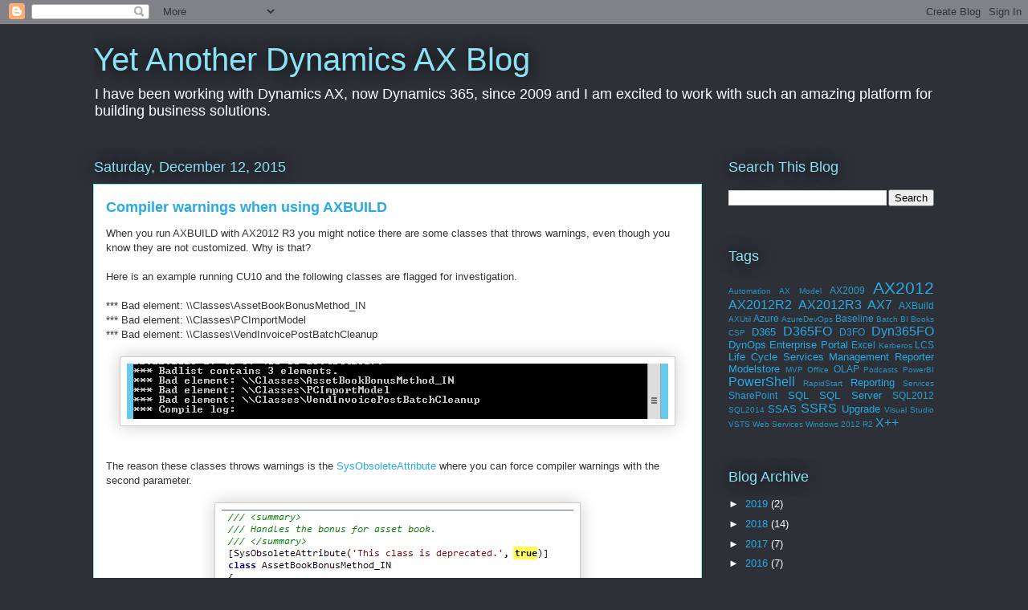

--- FILE ---
content_type: text/html; charset=UTF-8
request_url: https://yetanotherdynamicsaxblog.blogspot.com/2015/
body_size: 25329
content:
<!DOCTYPE html>
<html class='v2' dir='ltr' xmlns='http://www.w3.org/1999/xhtml' xmlns:b='http://www.google.com/2005/gml/b' xmlns:data='http://www.google.com/2005/gml/data' xmlns:expr='http://www.google.com/2005/gml/expr'>
<head>
<link href='https://www.blogger.com/static/v1/widgets/335934321-css_bundle_v2.css' rel='stylesheet' type='text/css'/>
<meta content='width=1100' name='viewport'/>
<meta content='text/html; charset=UTF-8' http-equiv='Content-Type'/>
<meta content='blogger' name='generator'/>
<link href='https://yetanotherdynamicsaxblog.blogspot.com/favicon.ico' rel='icon' type='image/x-icon'/>
<link href='http://yetanotherdynamicsaxblog.blogspot.com/2015/' rel='canonical'/>
<link rel="alternate" type="application/atom+xml" title="Yet Another Dynamics AX Blog - Atom" href="https://yetanotherdynamicsaxblog.blogspot.com/feeds/posts/default" />
<link rel="alternate" type="application/rss+xml" title="Yet Another Dynamics AX Blog - RSS" href="https://yetanotherdynamicsaxblog.blogspot.com/feeds/posts/default?alt=rss" />
<link rel="service.post" type="application/atom+xml" title="Yet Another Dynamics AX Blog - Atom" href="https://www.blogger.com/feeds/3369503819828617336/posts/default" />
<!--Can't find substitution for tag [blog.ieCssRetrofitLinks]-->
<meta content='A Microsoft Dynamics AX related blog by Tommy Skaue, Microsoft MVP.' name='description'/>
<meta content='http://yetanotherdynamicsaxblog.blogspot.com/2015/' property='og:url'/>
<meta content='Yet Another Dynamics AX Blog' property='og:title'/>
<meta content='A Microsoft Dynamics AX related blog by Tommy Skaue, Microsoft MVP.' property='og:description'/>
<title>Yet Another Dynamics AX Blog: 2015</title>
<style id='page-skin-1' type='text/css'><!--
/*
-----------------------------------------------
Blogger Template Style
Name:     Awesome Inc.
Designer: Tina Chen
URL:      tinachen.org
----------------------------------------------- */
/* Content
----------------------------------------------- */
body {
font: normal normal 13px Arial, Tahoma, Helvetica, FreeSans, sans-serif;
color: #333333;
background: #2d3037 none repeat scroll top left;
}
html body .content-outer {
min-width: 0;
max-width: 100%;
width: 100%;
}
a:link {
text-decoration: none;
color: #29aae1;
}
a:visited {
text-decoration: none;
color: #015782;
}
a:hover {
text-decoration: underline;
color: #29aae1;
}
.body-fauxcolumn-outer .cap-top {
position: absolute;
z-index: 1;
height: 276px;
width: 100%;
background: transparent none repeat-x scroll top left;
_background-image: none;
}
/* Columns
----------------------------------------------- */
.content-inner {
padding: 0;
}
.header-inner .section {
margin: 0 16px;
}
.tabs-inner .section {
margin: 0 16px;
}
.main-inner {
padding-top: 55px;
}
.main-inner .column-center-inner,
.main-inner .column-left-inner,
.main-inner .column-right-inner {
padding: 0 5px;
}
*+html body .main-inner .column-center-inner {
margin-top: -55px;
}
#layout .main-inner .column-center-inner {
margin-top: 0;
}
/* Header
----------------------------------------------- */
.header-outer {
margin: 0 0 15px 0;
background: transparent none repeat scroll 0 0;
}
.Header h1 {
font: normal normal 40px Arial, Tahoma, Helvetica, FreeSans, sans-serif;
color: #8ce1f5;
text-shadow: 0 0 20px #000000;
}
.Header h1 a {
color: #8ce1f5;
}
.Header .description {
font: normal normal 18px Arial, Tahoma, Helvetica, FreeSans, sans-serif;
color: #ffffff;
}
.header-inner .Header .titlewrapper,
.header-inner .Header .descriptionwrapper {
padding-left: 0;
padding-right: 0;
margin-bottom: 0;
}
.header-inner .Header .titlewrapper {
padding-top: 22px;
}
/* Tabs
----------------------------------------------- */
.tabs-outer {
overflow: hidden;
position: relative;
background: #29aae1 url(https://resources.blogblog.com/blogblog/data/1kt/awesomeinc/tabs_gradient_light.png) repeat scroll 0 0;
}
#layout .tabs-outer {
overflow: visible;
}
.tabs-cap-top, .tabs-cap-bottom {
position: absolute;
width: 100%;
border-top: 1px solid #2d3037;
}
.tabs-cap-bottom {
bottom: 0;
}
.tabs-inner .widget li a {
display: inline-block;
margin: 0;
padding: .6em 1.5em;
font: normal normal 13px Arial, Tahoma, Helvetica, FreeSans, sans-serif;
color: #ffffff;
border-top: 1px solid #2d3037;
border-bottom: 1px solid #2d3037;
border-left: 1px solid #2d3037;
height: 16px;
line-height: 16px;
}
.tabs-inner .widget li:last-child a {
border-right: 1px solid #2d3037;
}
.tabs-inner .widget li.selected a, .tabs-inner .widget li a:hover {
background: #01689c url(https://resources.blogblog.com/blogblog/data/1kt/awesomeinc/tabs_gradient_light.png) repeat-x scroll 0 -100px;
color: #ffffff;
}
/* Headings
----------------------------------------------- */
h2 {
font: normal normal 18px Arial, Tahoma, Helvetica, FreeSans, sans-serif;
color: #8ce1f5;
}
/* Widgets
----------------------------------------------- */
.main-inner .section {
margin: 0 27px;
padding: 0;
}
.main-inner .column-left-outer,
.main-inner .column-right-outer {
margin-top: -3.3em;
}
#layout .main-inner .column-left-outer,
#layout .main-inner .column-right-outer {
margin-top: 0;
}
.main-inner .column-left-inner,
.main-inner .column-right-inner {
background: transparent none repeat 0 0;
-moz-box-shadow: 0 0 0 rgba(0, 0, 0, .2);
-webkit-box-shadow: 0 0 0 rgba(0, 0, 0, .2);
-goog-ms-box-shadow: 0 0 0 rgba(0, 0, 0, .2);
box-shadow: 0 0 0 rgba(0, 0, 0, .2);
-moz-border-radius: 0;
-webkit-border-radius: 0;
-goog-ms-border-radius: 0;
border-radius: 0;
}
#layout .main-inner .column-left-inner,
#layout .main-inner .column-right-inner {
margin-top: 0;
}
.sidebar .widget {
font: normal normal 13px Arial, Tahoma, Helvetica, FreeSans, sans-serif;
color: #ffffff;
}
.sidebar .widget a:link {
color: #29aae1;
}
.sidebar .widget a:visited {
color: #015782;
}
.sidebar .widget a:hover {
color: #29aae1;
}
.sidebar .widget h2 {
text-shadow: 0 0 20px #000000;
}
.main-inner .widget {
background-color: transparent;
border: 1px solid transparent;
padding: 0 0 15px;
margin: 20px -16px;
-moz-box-shadow: 0 0 0 rgba(0, 0, 0, .2);
-webkit-box-shadow: 0 0 0 rgba(0, 0, 0, .2);
-goog-ms-box-shadow: 0 0 0 rgba(0, 0, 0, .2);
box-shadow: 0 0 0 rgba(0, 0, 0, .2);
-moz-border-radius: 0;
-webkit-border-radius: 0;
-goog-ms-border-radius: 0;
border-radius: 0;
}
.main-inner .widget h2 {
margin: 0 -0;
padding: .6em 0 .5em;
border-bottom: 1px solid transparent;
}
.footer-inner .widget h2 {
padding: 0 0 .4em;
border-bottom: 1px solid transparent;
}
.main-inner .widget h2 + div, .footer-inner .widget h2 + div {
border-top: 0 solid transparent;
padding-top: 8px;
}
.main-inner .widget .widget-content {
margin: 0 -0;
padding: 7px 0 0;
}
.main-inner .widget ul, .main-inner .widget #ArchiveList ul.flat {
margin: -8px -15px 0;
padding: 0;
list-style: none;
}
.main-inner .widget #ArchiveList {
margin: -8px 0 0;
}
.main-inner .widget ul li, .main-inner .widget #ArchiveList ul.flat li {
padding: .5em 15px;
text-indent: 0;
color: #ffffff;
border-top: 0 solid transparent;
border-bottom: 1px solid transparent;
}
.main-inner .widget #ArchiveList ul li {
padding-top: .25em;
padding-bottom: .25em;
}
.main-inner .widget ul li:first-child, .main-inner .widget #ArchiveList ul.flat li:first-child {
border-top: none;
}
.main-inner .widget ul li:last-child, .main-inner .widget #ArchiveList ul.flat li:last-child {
border-bottom: none;
}
.post-body {
position: relative;
}
.main-inner .widget .post-body ul {
padding: 0 2.5em;
margin: .5em 0;
list-style: disc;
}
.main-inner .widget .post-body ul li {
padding: 0.25em 0;
margin-bottom: .25em;
color: #333333;
border: none;
}
.footer-inner .widget ul {
padding: 0;
list-style: none;
}
.widget .zippy {
color: #ffffff;
}
/* Posts
----------------------------------------------- */
body .main-inner .Blog {
padding: 0;
margin-bottom: 1em;
background-color: transparent;
border: none;
-moz-box-shadow: 0 0 0 rgba(0, 0, 0, 0);
-webkit-box-shadow: 0 0 0 rgba(0, 0, 0, 0);
-goog-ms-box-shadow: 0 0 0 rgba(0, 0, 0, 0);
box-shadow: 0 0 0 rgba(0, 0, 0, 0);
}
.main-inner .section:last-child .Blog:last-child {
padding: 0;
margin-bottom: 1em;
}
.main-inner .widget h2.date-header {
margin: 0 -15px 1px;
padding: 0 0 0 0;
font: normal normal 18px Arial, Tahoma, Helvetica, FreeSans, sans-serif;
color: #8ce1f5;
background: transparent none no-repeat fixed center center;
border-top: 0 solid transparent;
border-bottom: 1px solid transparent;
-moz-border-radius-topleft: 0;
-moz-border-radius-topright: 0;
-webkit-border-top-left-radius: 0;
-webkit-border-top-right-radius: 0;
border-top-left-radius: 0;
border-top-right-radius: 0;
position: absolute;
bottom: 100%;
left: 0;
text-shadow: 0 0 20px #000000;
}
.main-inner .widget h2.date-header span {
font: normal normal 18px Arial, Tahoma, Helvetica, FreeSans, sans-serif;
display: block;
padding: .5em 15px;
border-left: 0 solid transparent;
border-right: 0 solid transparent;
}
.date-outer {
position: relative;
margin: 55px 0 20px;
padding: 0 15px;
background-color: #ffffff;
border: 1px solid #8ce1f5;
-moz-box-shadow: 0 0 0 rgba(0, 0, 0, .2);
-webkit-box-shadow: 0 0 0 rgba(0, 0, 0, .2);
-goog-ms-box-shadow: 0 0 0 rgba(0, 0, 0, .2);
box-shadow: 0 0 0 rgba(0, 0, 0, .2);
-moz-border-radius: 0;
-webkit-border-radius: 0;
-goog-ms-border-radius: 0;
border-radius: 0;
}
.date-outer:first-child {
margin-top: 0;
}
.date-outer:last-child {
margin-bottom: 0;
-moz-border-radius-bottomleft: 0;
-moz-border-radius-bottomright: 0;
-webkit-border-bottom-left-radius: 0;
-webkit-border-bottom-right-radius: 0;
-goog-ms-border-bottom-left-radius: 0;
-goog-ms-border-bottom-right-radius: 0;
border-bottom-left-radius: 0;
border-bottom-right-radius: 0;
}
.date-posts {
margin: 0 -0;
padding: 0 0;
clear: both;
}
.post-outer, .inline-ad {
border-top: 1px solid #8ce1f5;
margin: 0 -0;
padding: 15px 0;
}
.post-outer {
padding-bottom: 10px;
}
.post-outer:first-child {
padding-top: 10px;
border-top: none;
}
.post-outer:last-child, .inline-ad:last-child {
border-bottom: none;
}
.post-body {
position: relative;
}
.post-body img {
padding: 8px;
background: #ffffff;
border: 1px solid #cccccc;
-moz-box-shadow: 0 0 20px rgba(0, 0, 0, .2);
-webkit-box-shadow: 0 0 20px rgba(0, 0, 0, .2);
box-shadow: 0 0 20px rgba(0, 0, 0, .2);
-moz-border-radius: 0;
-webkit-border-radius: 0;
border-radius: 0;
}
h3.post-title, h4 {
font: normal bold 18px Arial, Tahoma, Helvetica, FreeSans, sans-serif;
color: #29aae1;
}
h3.post-title a {
font: normal bold 18px Arial, Tahoma, Helvetica, FreeSans, sans-serif;
color: #29aae1;
}
h3.post-title a:hover {
color: #29aae1;
text-decoration: underline;
}
.post-header {
margin: 0 0 1em;
}
.post-body {
line-height: 1.4;
}
.post-outer h2 {
color: #333333;
}
.post-footer {
margin: 1.5em 0 0;
}
#blog-pager {
padding: 15px;
font-size: 120%;
background-color: transparent;
border: 1px solid transparent;
-moz-box-shadow: 0 0 0 rgba(0, 0, 0, .2);
-webkit-box-shadow: 0 0 0 rgba(0, 0, 0, .2);
-goog-ms-box-shadow: 0 0 0 rgba(0, 0, 0, .2);
box-shadow: 0 0 0 rgba(0, 0, 0, .2);
-moz-border-radius: 0;
-webkit-border-radius: 0;
-goog-ms-border-radius: 0;
border-radius: 0;
-moz-border-radius-topleft: 0;
-moz-border-radius-topright: 0;
-webkit-border-top-left-radius: 0;
-webkit-border-top-right-radius: 0;
-goog-ms-border-top-left-radius: 0;
-goog-ms-border-top-right-radius: 0;
border-top-left-radius: 0;
border-top-right-radius-topright: 0;
margin-top: 0;
}
.blog-feeds, .post-feeds {
margin: 1em 0;
text-align: center;
color: #ffffff;
}
.blog-feeds a, .post-feeds a {
color: #29aae1;
}
.blog-feeds a:visited, .post-feeds a:visited {
color: #015782;
}
.blog-feeds a:hover, .post-feeds a:hover {
color: #29aae1;
}
.post-outer .comments {
margin-top: 2em;
}
/* Comments
----------------------------------------------- */
.comments .comments-content .icon.blog-author {
background-repeat: no-repeat;
background-image: url([data-uri]);
}
.comments .comments-content .loadmore a {
border-top: 1px solid #2d3037;
border-bottom: 1px solid #2d3037;
}
.comments .continue {
border-top: 2px solid #2d3037;
}
/* Footer
----------------------------------------------- */
.footer-outer {
margin: -0 0 -1px;
padding: 0 0 0;
color: #ffffff;
overflow: hidden;
}
.footer-fauxborder-left {
border-top: 1px solid transparent;
background: transparent none repeat scroll 0 0;
-moz-box-shadow: 0 0 0 rgba(0, 0, 0, .2);
-webkit-box-shadow: 0 0 0 rgba(0, 0, 0, .2);
-goog-ms-box-shadow: 0 0 0 rgba(0, 0, 0, .2);
box-shadow: 0 0 0 rgba(0, 0, 0, .2);
margin: 0 -0;
}
/* Mobile
----------------------------------------------- */
body.mobile {
background-size: auto;
}
.mobile .body-fauxcolumn-outer {
background: transparent none repeat scroll top left;
}
*+html body.mobile .main-inner .column-center-inner {
margin-top: 0;
}
.mobile .main-inner .widget {
padding: 0 0 15px;
}
.mobile .main-inner .widget h2 + div,
.mobile .footer-inner .widget h2 + div {
border-top: none;
padding-top: 0;
}
.mobile .footer-inner .widget h2 {
padding: 0.5em 0;
border-bottom: none;
}
.mobile .main-inner .widget .widget-content {
margin: 0;
padding: 7px 0 0;
}
.mobile .main-inner .widget ul,
.mobile .main-inner .widget #ArchiveList ul.flat {
margin: 0 -15px 0;
}
.mobile .main-inner .widget h2.date-header {
left: 0;
}
.mobile .date-header span {
padding: 0.4em 0;
}
.mobile .date-outer:first-child {
margin-bottom: 0;
border: 1px solid #8ce1f5;
-moz-border-radius-topleft: 0;
-moz-border-radius-topright: 0;
-webkit-border-top-left-radius: 0;
-webkit-border-top-right-radius: 0;
-goog-ms-border-top-left-radius: 0;
-goog-ms-border-top-right-radius: 0;
border-top-left-radius: 0;
border-top-right-radius: 0;
}
.mobile .date-outer {
border-color: #8ce1f5;
border-width: 0 1px 1px;
}
.mobile .date-outer:last-child {
margin-bottom: 0;
}
.mobile .main-inner {
padding: 0;
}
.mobile .header-inner .section {
margin: 0;
}
.mobile .post-outer, .mobile .inline-ad {
padding: 5px 0;
}
.mobile .tabs-inner .section {
margin: 0 10px;
}
.mobile .main-inner .widget h2 {
margin: 0;
padding: 0;
}
.mobile .main-inner .widget h2.date-header span {
padding: 0;
}
.mobile .main-inner .widget .widget-content {
margin: 0;
padding: 7px 0 0;
}
.mobile #blog-pager {
border: 1px solid transparent;
background: transparent none repeat scroll 0 0;
}
.mobile .main-inner .column-left-inner,
.mobile .main-inner .column-right-inner {
background: transparent none repeat 0 0;
-moz-box-shadow: none;
-webkit-box-shadow: none;
-goog-ms-box-shadow: none;
box-shadow: none;
}
.mobile .date-posts {
margin: 0;
padding: 0;
}
.mobile .footer-fauxborder-left {
margin: 0;
border-top: inherit;
}
.mobile .main-inner .section:last-child .Blog:last-child {
margin-bottom: 0;
}
.mobile-index-contents {
color: #333333;
}
.mobile .mobile-link-button {
background: #29aae1 url(https://resources.blogblog.com/blogblog/data/1kt/awesomeinc/tabs_gradient_light.png) repeat scroll 0 0;
}
.mobile-link-button a:link, .mobile-link-button a:visited {
color: #ffffff;
}
.mobile .tabs-inner .PageList .widget-content {
background: transparent;
border-top: 1px solid;
border-color: #2d3037;
color: #ffffff;
}
.mobile .tabs-inner .PageList .widget-content .pagelist-arrow {
border-left: 1px solid #2d3037;
}

--></style>
<style id='template-skin-1' type='text/css'><!--
body {
min-width: 1080px;
}
.content-outer, .content-fauxcolumn-outer, .region-inner {
min-width: 1080px;
max-width: 1080px;
_width: 1080px;
}
.main-inner .columns {
padding-left: 0;
padding-right: 290px;
}
.main-inner .fauxcolumn-center-outer {
left: 0;
right: 290px;
/* IE6 does not respect left and right together */
_width: expression(this.parentNode.offsetWidth -
parseInt("0") -
parseInt("290px") + 'px');
}
.main-inner .fauxcolumn-left-outer {
width: 0;
}
.main-inner .fauxcolumn-right-outer {
width: 290px;
}
.main-inner .column-left-outer {
width: 0;
right: 100%;
margin-left: -0;
}
.main-inner .column-right-outer {
width: 290px;
margin-right: -290px;
}
#layout {
min-width: 0;
}
#layout .content-outer {
min-width: 0;
width: 800px;
}
#layout .region-inner {
min-width: 0;
width: auto;
}
body#layout div.add_widget {
padding: 8px;
}
body#layout div.add_widget a {
margin-left: 32px;
}
--></style>
<script src='https://skaue.com/blog/js/shCore.js' type='text/javascript'></script>
<link href='https://skaue.com/blog/css/shCore.css' rel='stylesheet' type='text/css'/>
<link href='https://skaue.com/blog/css/shThemeDefault.css' rel='stylesheet' type='text/css'/>
<script src='https://skaue.com/blog/js/shBrushSql.js' type='text/javascript'></script>
<script src='https://skaue.com/blog/js/shBrushCSharp.js' type='text/javascript'></script>
<script src='https://skaue.com/blog/js/shBrushPowerShell.js' type='text/javascript'></script>
<script type='text/javascript'>
    SyntaxHighlighter.all()
	</script>
<!-- Global site tag (gtag.js) - Google Analytics -->
<script async='async' src='https://www.googletagmanager.com/gtag/js?id=UA-65197314-1'></script>
<script>
  window.dataLayer = window.dataLayer || [];
  function gtag(){dataLayer.push(arguments);}
  gtag('js', new Date());

  gtag('config', 'UA-65197314-1');
</script>
<link href='https://www.blogger.com/dyn-css/authorization.css?targetBlogID=3369503819828617336&amp;zx=44d2bfa5-0087-4fd0-b120-126fef0b3f5a' media='none' onload='if(media!=&#39;all&#39;)media=&#39;all&#39;' rel='stylesheet'/><noscript><link href='https://www.blogger.com/dyn-css/authorization.css?targetBlogID=3369503819828617336&amp;zx=44d2bfa5-0087-4fd0-b120-126fef0b3f5a' rel='stylesheet'/></noscript>
<meta name='google-adsense-platform-account' content='ca-host-pub-1556223355139109'/>
<meta name='google-adsense-platform-domain' content='blogspot.com'/>

<!-- data-ad-client=ca-pub-6435468340136416 -->

</head>
<body class='loading variant-icy'>
<div class='navbar section' id='navbar' name='Navbar'><div class='widget Navbar' data-version='1' id='Navbar1'><script type="text/javascript">
    function setAttributeOnload(object, attribute, val) {
      if(window.addEventListener) {
        window.addEventListener('load',
          function(){ object[attribute] = val; }, false);
      } else {
        window.attachEvent('onload', function(){ object[attribute] = val; });
      }
    }
  </script>
<div id="navbar-iframe-container"></div>
<script type="text/javascript" src="https://apis.google.com/js/platform.js"></script>
<script type="text/javascript">
      gapi.load("gapi.iframes:gapi.iframes.style.bubble", function() {
        if (gapi.iframes && gapi.iframes.getContext) {
          gapi.iframes.getContext().openChild({
              url: 'https://www.blogger.com/navbar/3369503819828617336?origin\x3dhttps://yetanotherdynamicsaxblog.blogspot.com',
              where: document.getElementById("navbar-iframe-container"),
              id: "navbar-iframe"
          });
        }
      });
    </script><script type="text/javascript">
(function() {
var script = document.createElement('script');
script.type = 'text/javascript';
script.src = '//pagead2.googlesyndication.com/pagead/js/google_top_exp.js';
var head = document.getElementsByTagName('head')[0];
if (head) {
head.appendChild(script);
}})();
</script>
</div></div>
<div class='body-fauxcolumns'>
<div class='fauxcolumn-outer body-fauxcolumn-outer'>
<div class='cap-top'>
<div class='cap-left'></div>
<div class='cap-right'></div>
</div>
<div class='fauxborder-left'>
<div class='fauxborder-right'></div>
<div class='fauxcolumn-inner'>
</div>
</div>
<div class='cap-bottom'>
<div class='cap-left'></div>
<div class='cap-right'></div>
</div>
</div>
</div>
<div class='content'>
<div class='content-fauxcolumns'>
<div class='fauxcolumn-outer content-fauxcolumn-outer'>
<div class='cap-top'>
<div class='cap-left'></div>
<div class='cap-right'></div>
</div>
<div class='fauxborder-left'>
<div class='fauxborder-right'></div>
<div class='fauxcolumn-inner'>
</div>
</div>
<div class='cap-bottom'>
<div class='cap-left'></div>
<div class='cap-right'></div>
</div>
</div>
</div>
<div class='content-outer'>
<div class='content-cap-top cap-top'>
<div class='cap-left'></div>
<div class='cap-right'></div>
</div>
<div class='fauxborder-left content-fauxborder-left'>
<div class='fauxborder-right content-fauxborder-right'></div>
<div class='content-inner'>
<header>
<div class='header-outer'>
<div class='header-cap-top cap-top'>
<div class='cap-left'></div>
<div class='cap-right'></div>
</div>
<div class='fauxborder-left header-fauxborder-left'>
<div class='fauxborder-right header-fauxborder-right'></div>
<div class='region-inner header-inner'>
<div class='header section' id='header' name='Header'><div class='widget Header' data-version='1' id='Header1'>
<div id='header-inner'>
<div class='titlewrapper'>
<h1 class='title'>
<a href='https://yetanotherdynamicsaxblog.blogspot.com/'>
Yet Another Dynamics AX Blog
</a>
</h1>
</div>
<div class='descriptionwrapper'>
<p class='description'><span>I have been working with Dynamics AX, now Dynamics 365, since 2009 and I am excited to work with such an amazing platform for building business solutions.</span></p>
</div>
</div>
</div></div>
</div>
</div>
<div class='header-cap-bottom cap-bottom'>
<div class='cap-left'></div>
<div class='cap-right'></div>
</div>
</div>
</header>
<div class='tabs-outer'>
<div class='tabs-cap-top cap-top'>
<div class='cap-left'></div>
<div class='cap-right'></div>
</div>
<div class='fauxborder-left tabs-fauxborder-left'>
<div class='fauxborder-right tabs-fauxborder-right'></div>
<div class='region-inner tabs-inner'>
<div class='tabs no-items section' id='crosscol' name='Cross-Column'></div>
<div class='tabs no-items section' id='crosscol-overflow' name='Cross-Column 2'></div>
</div>
</div>
<div class='tabs-cap-bottom cap-bottom'>
<div class='cap-left'></div>
<div class='cap-right'></div>
</div>
</div>
<div class='main-outer'>
<div class='main-cap-top cap-top'>
<div class='cap-left'></div>
<div class='cap-right'></div>
</div>
<div class='fauxborder-left main-fauxborder-left'>
<div class='fauxborder-right main-fauxborder-right'></div>
<div class='region-inner main-inner'>
<div class='columns fauxcolumns'>
<div class='fauxcolumn-outer fauxcolumn-center-outer'>
<div class='cap-top'>
<div class='cap-left'></div>
<div class='cap-right'></div>
</div>
<div class='fauxborder-left'>
<div class='fauxborder-right'></div>
<div class='fauxcolumn-inner'>
</div>
</div>
<div class='cap-bottom'>
<div class='cap-left'></div>
<div class='cap-right'></div>
</div>
</div>
<div class='fauxcolumn-outer fauxcolumn-left-outer'>
<div class='cap-top'>
<div class='cap-left'></div>
<div class='cap-right'></div>
</div>
<div class='fauxborder-left'>
<div class='fauxborder-right'></div>
<div class='fauxcolumn-inner'>
</div>
</div>
<div class='cap-bottom'>
<div class='cap-left'></div>
<div class='cap-right'></div>
</div>
</div>
<div class='fauxcolumn-outer fauxcolumn-right-outer'>
<div class='cap-top'>
<div class='cap-left'></div>
<div class='cap-right'></div>
</div>
<div class='fauxborder-left'>
<div class='fauxborder-right'></div>
<div class='fauxcolumn-inner'>
</div>
</div>
<div class='cap-bottom'>
<div class='cap-left'></div>
<div class='cap-right'></div>
</div>
</div>
<!-- corrects IE6 width calculation -->
<div class='columns-inner'>
<div class='column-center-outer'>
<div class='column-center-inner'>
<div class='main section' id='main' name='Main'><div class='widget Blog' data-version='1' id='Blog1'>
<div class='blog-posts hfeed'>

          <div class="date-outer">
        
<h2 class='date-header'><span>Saturday, December 12, 2015</span></h2>

          <div class="date-posts">
        
<div class='post-outer'>
<div class='post hentry uncustomized-post-template' itemprop='blogPost' itemscope='itemscope' itemtype='http://schema.org/BlogPosting'>
<meta content='https://blogger.googleusercontent.com/img/b/R29vZ2xl/AVvXsEgYp-BmuHFhyphenhyphenmuwFUaCjN6X2L0FX8jkVGwiUrsfiTx3_q9WNtVlrFp4LQJ07s7O7M4o4yA8IRQD53gOSKZwYwHPr6jSPZNP5t8eT1y-3ncLsPeogABrkS4XK252ETtgXUQL4DyQXw0vM6w/s1600/Classlist_warnings.gif' itemprop='image_url'/>
<meta content='3369503819828617336' itemprop='blogId'/>
<meta content='7281726035357829977' itemprop='postId'/>
<a name='7281726035357829977'></a>
<h3 class='post-title entry-title' itemprop='name'>
<a href='https://yetanotherdynamicsaxblog.blogspot.com/2015/12/compiler-warnings-when-using-axbuild.html'>Compiler warnings when using AXBUILD</a>
</h3>
<div class='post-header'>
<div class='post-header-line-1'></div>
</div>
<div class='post-body entry-content' id='post-body-7281726035357829977' itemprop='articleBody'>
When you run AXBUILD with AX2012 R3 you might notice there are some classes that throws warnings, even though you know they are not customized. Why is that?<br />
<br />
Here is an example running CU10 and the following classes are flagged for investigation.<br />
<br />
*** Bad element: \\Classes\AssetBookBonusMethod_IN<br />
*** Bad element: \\Classes\PCImportModel<br />
*** Bad element: \\Classes\VendInvoicePostBatchCleanup<br />
<br />
<div class="separator" style="clear: both; text-align: center;">
<a href="https://blogger.googleusercontent.com/img/b/R29vZ2xl/AVvXsEgYp-BmuHFhyphenhyphenmuwFUaCjN6X2L0FX8jkVGwiUrsfiTx3_q9WNtVlrFp4LQJ07s7O7M4o4yA8IRQD53gOSKZwYwHPr6jSPZNP5t8eT1y-3ncLsPeogABrkS4XK252ETtgXUQL4DyQXw0vM6w/s1600/Classlist_warnings.gif" imageanchor="1" style="margin-left: 1em; margin-right: 1em;"><img border="0" src="https://blogger.googleusercontent.com/img/b/R29vZ2xl/AVvXsEgYp-BmuHFhyphenhyphenmuwFUaCjN6X2L0FX8jkVGwiUrsfiTx3_q9WNtVlrFp4LQJ07s7O7M4o4yA8IRQD53gOSKZwYwHPr6jSPZNP5t8eT1y-3ncLsPeogABrkS4XK252ETtgXUQL4DyQXw0vM6w/s1600/Classlist_warnings.gif" /></a></div>
<br />
<br />
The reason these classes throws warnings is the <a href="https://msdn.microsoft.com/en-us/library/sysobsoleteattribute.aspx" target="_blank">SysObsoleteAttribute </a>where you can force compiler warnings with the second parameter.<br />
<br />
<div class="separator" style="clear: both; text-align: center;">
<a href="https://blogger.googleusercontent.com/img/b/R29vZ2xl/AVvXsEiMIqyZtTmqlUjAK_eIHKoy_o2C7HNTjPoiZnGHe72WUakGdOrMv8o18zqWcW_26mMi12bpL4_aNliBVzgP9uSLJiQt0_OpOs75gU8aFTPK6j4T5v77ObQiRW3bgZrA4ZCVJ6T-AOP0WSI/s1600/ObsoleteClass.gif" imageanchor="1" style="margin-left: 1em; margin-right: 1em;"><img border="0" src="https://blogger.googleusercontent.com/img/b/R29vZ2xl/AVvXsEiMIqyZtTmqlUjAK_eIHKoy_o2C7HNTjPoiZnGHe72WUakGdOrMv8o18zqWcW_26mMi12bpL4_aNliBVzgP9uSLJiQt0_OpOs75gU8aFTPK6j4T5v77ObQiRW3bgZrA4ZCVJ6T-AOP0WSI/s1600/ObsoleteClass.gif" /></a></div>
<br />
There are system classes marked as obsolete and while you could argue they should be removed, there may be dependencies to them - out there somewhere -still.
<div style='clear: both;'></div>
</div>
<div class='post-footer'>
<div class='post-footer-line post-footer-line-1'>
<span class='post-author vcard'>
</span>
<span class='post-timestamp'>
</span>
<span class='post-comment-link'>
<a class='comment-link' href='https://yetanotherdynamicsaxblog.blogspot.com/2015/12/compiler-warnings-when-using-axbuild.html#comment-form' onclick=''>
No comments:
  </a>
</span>
<span class='post-icons'>
<span class='item-control blog-admin pid-3180945'>
<a href='https://www.blogger.com/post-edit.g?blogID=3369503819828617336&postID=7281726035357829977&from=pencil' title='Edit Post'>
<img alt='' class='icon-action' height='18' src='https://resources.blogblog.com/img/icon18_edit_allbkg.gif' width='18'/>
</a>
</span>
</span>
<div class='post-share-buttons goog-inline-block'>
<a class='goog-inline-block share-button sb-email' href='https://www.blogger.com/share-post.g?blogID=3369503819828617336&postID=7281726035357829977&target=email' target='_blank' title='Email This'><span class='share-button-link-text'>Email This</span></a><a class='goog-inline-block share-button sb-blog' href='https://www.blogger.com/share-post.g?blogID=3369503819828617336&postID=7281726035357829977&target=blog' onclick='window.open(this.href, "_blank", "height=270,width=475"); return false;' target='_blank' title='BlogThis!'><span class='share-button-link-text'>BlogThis!</span></a><a class='goog-inline-block share-button sb-twitter' href='https://www.blogger.com/share-post.g?blogID=3369503819828617336&postID=7281726035357829977&target=twitter' target='_blank' title='Share to X'><span class='share-button-link-text'>Share to X</span></a><a class='goog-inline-block share-button sb-facebook' href='https://www.blogger.com/share-post.g?blogID=3369503819828617336&postID=7281726035357829977&target=facebook' onclick='window.open(this.href, "_blank", "height=430,width=640"); return false;' target='_blank' title='Share to Facebook'><span class='share-button-link-text'>Share to Facebook</span></a><a class='goog-inline-block share-button sb-pinterest' href='https://www.blogger.com/share-post.g?blogID=3369503819828617336&postID=7281726035357829977&target=pinterest' target='_blank' title='Share to Pinterest'><span class='share-button-link-text'>Share to Pinterest</span></a>
</div>
</div>
<div class='post-footer-line post-footer-line-2'>
<span class='post-labels'>
Etiketter:
<a href='https://yetanotherdynamicsaxblog.blogspot.com/search/label/AX2012R3' rel='tag'>AX2012R3</a>,
<a href='https://yetanotherdynamicsaxblog.blogspot.com/search/label/X%2B%2B' rel='tag'>X++</a>
</span>
</div>
<div class='post-footer-line post-footer-line-3'>
<span class='post-location'>
</span>
</div>
</div>
</div>
</div>

          </div></div>
        

          <div class="date-outer">
        
<h2 class='date-header'><span>Thursday, November 12, 2015</span></h2>

          <div class="date-posts">
        
<div class='post-outer'>
<div class='post hentry uncustomized-post-template' itemprop='blogPost' itemscope='itemscope' itemtype='http://schema.org/BlogPosting'>
<meta content='https://blogger.googleusercontent.com/img/b/R29vZ2xl/AVvXsEhytdDtUMwZLMWQatft7QP9XLdWyR5NULL3vaayJDhDw5kjxlovqwCp3SCnxIfrI3VL-NgYOygPsXcKCuBWcHA6cD2e4UB0meNqexug5snnlPlzhR_xcp4fIIZfIlr_HaSMy6qPwgFMtiQ/s640/CLR_Missing_Error.gif' itemprop='image_url'/>
<meta content='3369503819828617336' itemprop='blogId'/>
<meta content='4434145091911604878' itemprop='postId'/>
<a name='4434145091911604878'></a>
<h3 class='post-title entry-title' itemprop='name'>
<a href='https://yetanotherdynamicsaxblog.blogspot.com/2015/11/error-during-install-of-microsoft.html'>Error during install of Microsoft Report Viewer 2012</a>
</h3>
<div class='post-header'>
<div class='post-header-line-1'></div>
</div>
<div class='post-body entry-content' id='post-body-4434145091911604878' itemprop='articleBody'>
When installing the client for AX2012 R3 CU8 or later, one of the requirements is installing <a href="http://www.microsoft.com/en-us/download/details.aspx?id=35747" target="_blank">Report Viewer 2012</a>. The prerequisite Validation step will inform you the component is missing, and it will provide the download link.<br />
<br />
However, depending on your scenario you might need to download and install Microsoft System CLR Types for SQL Server 2012.<br />
<br />
The error is "Setup is missing an installation prerequisite".<br />
<br />
<div class="separator" style="clear: both; text-align: center;">
<a href="https://blogger.googleusercontent.com/img/b/R29vZ2xl/AVvXsEhytdDtUMwZLMWQatft7QP9XLdWyR5NULL3vaayJDhDw5kjxlovqwCp3SCnxIfrI3VL-NgYOygPsXcKCuBWcHA6cD2e4UB0meNqexug5snnlPlzhR_xcp4fIIZfIlr_HaSMy6qPwgFMtiQ/s1600/CLR_Missing_Error.gif" imageanchor="1" style="margin-left: 1em; margin-right: 1em;"><img border="0" height="440" src="https://blogger.googleusercontent.com/img/b/R29vZ2xl/AVvXsEhytdDtUMwZLMWQatft7QP9XLdWyR5NULL3vaayJDhDw5kjxlovqwCp3SCnxIfrI3VL-NgYOygPsXcKCuBWcHA6cD2e4UB0meNqexug5snnlPlzhR_xcp4fIIZfIlr_HaSMy6qPwgFMtiQ/s640/CLR_Missing_Error.gif" width="640" /></a></div>
<br />
You can download the necessary components from <a href="http://www.microsoft.com/en-us/download/details.aspx?id=29065" target="_blank">Microsoft SQL Server 2012 Feature Pack</a>.<br />
<br />
Or you can download it directly using the following links:<br />
<span style="font-family: &quot;calibri&quot;; font-size: 11pt;">32bit </span><a href="http://go.microsoft.com/fwlink/?LinkID=239643&amp;clcid=0x409"><span style="font-family: &quot;calibri&quot;; font-size: 11.0pt;">http://go.microsoft.com/fwlink/?LinkID=239643&amp;clcid=0x409</span></a><br />
<span style="font-family: &quot;calibri&quot;; font-size: 11pt;">64b </span><span style="font-family: &quot;calibri&quot;; font-size: 11.0pt;"><a href="http://go.microsoft.com/fwlink/?LinkID=239644&amp;clcid=0x409">http://go.microsoft.com/fwlink/?LinkID=239644&amp;clcid=0x409</a></span><br />
<ul style="direction: ltr; margin-bottom: 0in; margin-left: 1.5in; margin-top: 0in; unicode-bidi: embed;" type="square">
</ul>
<div>
<br /></div>
<div>
<br /></div>
<div style='clear: both;'></div>
</div>
<div class='post-footer'>
<div class='post-footer-line post-footer-line-1'>
<span class='post-author vcard'>
</span>
<span class='post-timestamp'>
</span>
<span class='post-comment-link'>
<a class='comment-link' href='https://yetanotherdynamicsaxblog.blogspot.com/2015/11/error-during-install-of-microsoft.html#comment-form' onclick=''>
No comments:
  </a>
</span>
<span class='post-icons'>
<span class='item-control blog-admin pid-3180945'>
<a href='https://www.blogger.com/post-edit.g?blogID=3369503819828617336&postID=4434145091911604878&from=pencil' title='Edit Post'>
<img alt='' class='icon-action' height='18' src='https://resources.blogblog.com/img/icon18_edit_allbkg.gif' width='18'/>
</a>
</span>
</span>
<div class='post-share-buttons goog-inline-block'>
<a class='goog-inline-block share-button sb-email' href='https://www.blogger.com/share-post.g?blogID=3369503819828617336&postID=4434145091911604878&target=email' target='_blank' title='Email This'><span class='share-button-link-text'>Email This</span></a><a class='goog-inline-block share-button sb-blog' href='https://www.blogger.com/share-post.g?blogID=3369503819828617336&postID=4434145091911604878&target=blog' onclick='window.open(this.href, "_blank", "height=270,width=475"); return false;' target='_blank' title='BlogThis!'><span class='share-button-link-text'>BlogThis!</span></a><a class='goog-inline-block share-button sb-twitter' href='https://www.blogger.com/share-post.g?blogID=3369503819828617336&postID=4434145091911604878&target=twitter' target='_blank' title='Share to X'><span class='share-button-link-text'>Share to X</span></a><a class='goog-inline-block share-button sb-facebook' href='https://www.blogger.com/share-post.g?blogID=3369503819828617336&postID=4434145091911604878&target=facebook' onclick='window.open(this.href, "_blank", "height=430,width=640"); return false;' target='_blank' title='Share to Facebook'><span class='share-button-link-text'>Share to Facebook</span></a><a class='goog-inline-block share-button sb-pinterest' href='https://www.blogger.com/share-post.g?blogID=3369503819828617336&postID=4434145091911604878&target=pinterest' target='_blank' title='Share to Pinterest'><span class='share-button-link-text'>Share to Pinterest</span></a>
</div>
</div>
<div class='post-footer-line post-footer-line-2'>
<span class='post-labels'>
Etiketter:
<a href='https://yetanotherdynamicsaxblog.blogspot.com/search/label/AX2012R3' rel='tag'>AX2012R3</a>,
<a href='https://yetanotherdynamicsaxblog.blogspot.com/search/label/SQL2012' rel='tag'>SQL2012</a>
</span>
</div>
<div class='post-footer-line post-footer-line-3'>
<span class='post-location'>
</span>
</div>
</div>
</div>
</div>

          </div></div>
        

          <div class="date-outer">
        
<h2 class='date-header'><span>Monday, June 1, 2015</span></h2>

          <div class="date-posts">
        
<div class='post-outer'>
<div class='post hentry uncustomized-post-template' itemprop='blogPost' itemscope='itemscope' itemtype='http://schema.org/BlogPosting'>
<meta content='3369503819828617336' itemprop='blogId'/>
<meta content='4221678545501986657' itemprop='postId'/>
<a name='4221678545501986657'></a>
<h3 class='post-title entry-title' itemprop='name'>
<a href='https://yetanotherdynamicsaxblog.blogspot.com/2015/06/fixing-firstdayofweek-and.html'>Fixing firstDayOfWeek and firstWeekOfYear in AX2012</a>
</h3>
<div class='post-header'>
<div class='post-header-line-1'></div>
</div>
<div class='post-body entry-content' id='post-body-4221678545501986657' itemprop='articleBody'>
I was asked to have a look at why the date picker in AX still chose Sunday while the user expected Monday. I remember fixing this back in AX2009, so I was curious to see how this was solved in AX2012. The Global class and the methods <a href="https://msdn.microsoft.com/en-us/library/global.firstdayofweek.aspx" target="_blank">firstDayOfWeek </a>and <a href="https://msdn.microsoft.com/en-us/library/global.firstweekofyear.aspx" target="_blank">firstWeekOfYear </a>caught my attention. One of them used the current users language as key to find the best possible calendar setting, while the other picked the default system setting. Well, let us rewrite this and make it work a bit better, and since sharing is caring - here is how I solved it.<br />
<br />
Global::firstWeekOfYear served as an inspiration, but I want it to differentiate between whatever languages my environment is serving. I can live with one cached result for each language, and the performance penalty is low and acceptable.<br />
<br />
<pre class="brush:csharp">

static int firstWeekOfYear()
{
    #WinAPI
    SysGlobalCache  cache   = classfactory.globalCache();
    int             clientFirstWeekOfYear;
    anytype         calendarWeekRuleValue;
    // Axdata.Skaue ->
    /*
    str             language;
    */
    str             language = currentUserLanguage();
    // Axdata.Skaue <-
    System.Globalization.CultureInfo        userCulture;
    System.Globalization.CalendarWeekRule   calendarWeekRule;
    System.Globalization.DateTimeFormatInfo userDateTimeFormat;

    // Axdata.Skaue ->
    /*
    if (cache.isSet(classStr(Global), funcName()))
    */
    if (cache.isSet(classStr(Global), funcName() + language))
    // Axdata.Skaue <-
    {
        // Axdata.Skaue ->
        /*
        clientFirstWeekOfYear = cache.get(classStr(Global), funcName());
        */
        clientFirstWeekOfYear = cache.get(classStr(Global), funcName() + language);
        // Axdata.Skaue <-
    }
    else
    {
        // Axdata.Skaue ->
        /*
        language = currentUserLanguage();
        */
        // Axdata.Skaue <-
        userCulture = new System.Globalization.CultureInfo(language);
        userDateTimeFormat = userCulture.get_DateTimeFormat();
        calendarWeekRule    = userDateTimeFormat.get_CalendarWeekRule();
        calendarWeekRuleValue = CLRInterop::getAnyTypeForObject(calendarWeekRule);

        switch(calendarWeekRuleValue)
        {
            case CLRInterop::getAnyTypeForObject(System.Globalization.CalendarWeekRule::FirstDay) :
                clientFirstWeekOfYear = 0;
                break;
            case CLRInterop::getAnyTypeForObject(System.Globalization.CalendarWeekRule::FirstFullWeek) :
                clientFirstWeekOfYear = 1;
                break;
            case CLRInterop::getAnyTypeForObject(System.Globalization.CalendarWeekRule::FirstFourDayWeek) :
                clientFirstWeekOfYear = 2;
                break;
        }

        // Axdata.Skaue ->
        /*
        cache.set(classStr(Global), funcName(),clientFirstWeekOfYear);
        */
        cache.set(classStr(Global), funcName() + language,clientFirstWeekOfYear);
        // Axdata.Skaue <-        
    }

    return clientFirstWeekOfYear;
}

</pre>
<br/>
Using the same ideas, I changed Global::firstDayOfWeek. Again, I allowed for one cached result for each language.

<pre class="brush:csharp">
static int firstDayOfWeek()
{
    // Axdata.Skaue ->
    /*
    System.Globalization.DateTimeFormatInfo fi;
    */
    int dow;
    str             language = currentUserLanguage();
    System.Globalization.CultureInfo        userCulture;
    System.Globalization.DateTimeFormatInfo userDateTimeFormat;
    // Axdata.Skaue <-

    SysGlobalCache  cache   = classfactory.globalCache();
    int             clientFirstDayOfWeek;

    // Axdata.Skaue ->
    /* 
    if (cache.isSet(classStr(Global), funcName()))
    */
    if (cache.isSet(classStr(Global), funcName() + language))
    // Axdata.Skaue <-
    {
        // Axdata.Skaue ->
        /* 
        clientFirstDayOfWeek = cache.get(classStr(Global), funcName());
        */
        clientFirstDayOfWeek = cache.get(classStr(Global), funcName() + language);
        
    }
    else
    {
        // Axdata.Skaue ->
        userCulture         = new System.Globalization.CultureInfo(language);
        userDateTimeFormat  = userCulture.get_DateTimeFormat();
        dow                 = userDateTimeFormat.get_FirstDayOfWeek();        
        /* Removed
        fi = new System.Globalization.DateTimeFormatInfo();
        dow = fi.get_FirstDayOfWeek();
        */
        // Axdata.Skaue <-
        
        // The .NET API returns 0 for sunday, but we expect sunday to
        // be represented as 6, (monday is 0).
        clientFirstDayOfWeek = (dow + 6) mod 7;

        // Axdata.Skaue ->
        /*
        cache.set(classStr(Global), funcName(),clientFirstDayOfWeek);
        */
        cache.set(classStr(Global), funcName() + language,clientFirstDayOfWeek);
        // Axdata.Skaue <-
    }

    return clientFirstDayOfWeek;
}
</pre>
<br/>
So, for those of you who have an environment supporting potential multiple calendar setups, I recommend applying the fix above, or write your own fix. If you know a more efficient and better way, please comment below.<br/>
<div style='clear: both;'></div>
</div>
<div class='post-footer'>
<div class='post-footer-line post-footer-line-1'>
<span class='post-author vcard'>
</span>
<span class='post-timestamp'>
</span>
<span class='post-comment-link'>
<a class='comment-link' href='https://yetanotherdynamicsaxblog.blogspot.com/2015/06/fixing-firstdayofweek-and.html#comment-form' onclick=''>
No comments:
  </a>
</span>
<span class='post-icons'>
<span class='item-control blog-admin pid-3180945'>
<a href='https://www.blogger.com/post-edit.g?blogID=3369503819828617336&postID=4221678545501986657&from=pencil' title='Edit Post'>
<img alt='' class='icon-action' height='18' src='https://resources.blogblog.com/img/icon18_edit_allbkg.gif' width='18'/>
</a>
</span>
</span>
<div class='post-share-buttons goog-inline-block'>
<a class='goog-inline-block share-button sb-email' href='https://www.blogger.com/share-post.g?blogID=3369503819828617336&postID=4221678545501986657&target=email' target='_blank' title='Email This'><span class='share-button-link-text'>Email This</span></a><a class='goog-inline-block share-button sb-blog' href='https://www.blogger.com/share-post.g?blogID=3369503819828617336&postID=4221678545501986657&target=blog' onclick='window.open(this.href, "_blank", "height=270,width=475"); return false;' target='_blank' title='BlogThis!'><span class='share-button-link-text'>BlogThis!</span></a><a class='goog-inline-block share-button sb-twitter' href='https://www.blogger.com/share-post.g?blogID=3369503819828617336&postID=4221678545501986657&target=twitter' target='_blank' title='Share to X'><span class='share-button-link-text'>Share to X</span></a><a class='goog-inline-block share-button sb-facebook' href='https://www.blogger.com/share-post.g?blogID=3369503819828617336&postID=4221678545501986657&target=facebook' onclick='window.open(this.href, "_blank", "height=430,width=640"); return false;' target='_blank' title='Share to Facebook'><span class='share-button-link-text'>Share to Facebook</span></a><a class='goog-inline-block share-button sb-pinterest' href='https://www.blogger.com/share-post.g?blogID=3369503819828617336&postID=4221678545501986657&target=pinterest' target='_blank' title='Share to Pinterest'><span class='share-button-link-text'>Share to Pinterest</span></a>
</div>
</div>
<div class='post-footer-line post-footer-line-2'>
<span class='post-labels'>
Etiketter:
<a href='https://yetanotherdynamicsaxblog.blogspot.com/search/label/AX2012' rel='tag'>AX2012</a>,
<a href='https://yetanotherdynamicsaxblog.blogspot.com/search/label/AX2012R2' rel='tag'>AX2012R2</a>,
<a href='https://yetanotherdynamicsaxblog.blogspot.com/search/label/AX2012R3' rel='tag'>AX2012R3</a>,
<a href='https://yetanotherdynamicsaxblog.blogspot.com/search/label/X%2B%2B' rel='tag'>X++</a>
</span>
</div>
<div class='post-footer-line post-footer-line-3'>
<span class='post-location'>
</span>
</div>
</div>
</div>
</div>

          </div></div>
        

          <div class="date-outer">
        
<h2 class='date-header'><span>Tuesday, April 28, 2015</span></h2>

          <div class="date-posts">
        
<div class='post-outer'>
<div class='post hentry uncustomized-post-template' itemprop='blogPost' itemscope='itemscope' itemtype='http://schema.org/BlogPosting'>
<meta content='3369503819828617336' itemprop='blogId'/>
<meta content='8708697812699553219' itemprop='postId'/>
<a name='8708697812699553219'></a>
<h3 class='post-title entry-title' itemprop='name'>
<a href='https://yetanotherdynamicsaxblog.blogspot.com/2015/04/reduce-ssrs-deployment-time-for-static.html'>Reduce SSRS deployment time for static reports in AX2012</a>
</h3>
<div class='post-header'>
<div class='post-header-line-1'></div>
</div>
<div class='post-body entry-content' id='post-body-8708697812699553219' itemprop='articleBody'>
Are you wasting minutes deploying and redeploying static SSRS reports in all the languages provided with AX2012? If you only need a handful of them, you might just as well consider disabling the licenses for the unwanted languages. You can enable them back if you need them later.<br />
<br />
Now disabling one language at a time manually might not be your cup of tea, so I would like to share a small job that disables all languages except the ones you want to keep enabled. Just create a new job and paste in the code below. Use at own risk of course, take backups and backups of the backups etc (you know the drill).<br />
<br />
<pre class="brush:csharp">
// Remove licence codes for unwanted languages
static void AdLanguageRemover(Args _args)
{
    SysConfig                   sysConfig;
    SysRemoveLicense            remLic;
    
    Query                       query;
    QueryBuildDataSource        qbd;
    QueryBuildRange             qbr;
    QueryRun                    queryRun;
    
    FormRun                     confirmForm;
    Set                         languagesToKeep = new Set(Types::String);
    Set                         licenseCodeSet  = new Set(Types::Integer);
    SetEnumerator               it;
    int                         confCount       = 0;
    boolean                     licenseChanged  = false;
    Args                        args            = new Args(formStr(SysLicenseCompareForm));    
    boolean                     proceed         = false;
    SysLicenseCodeDescription   codeDescription;
    str                         currentLanguageId;
    int                         pos, sysConfigId;    
    
    // List of languages to keep. Add, remove, change to fit your preference
    languagesToKeep.add('nb-no');
    languagesToKeep.add('en-us');
    languagesToKeep.add('sv');
    languagesToKeep.add('nl');
    languagesToKeep.add('fr');
    languagesToKeep.add('da');
    languagesToKeep.add('de');    
    
    query = new Query();
    qbd = query.addDataSource(tableNum(sysConfig));
    
    qbr = qbd.addRange(fieldNum(SysConfig,ConfigType));
    qbr.value(enum2Value(ConfigType::AccessCodes));
    
    qbr = qbd.addRange(fieldNum(SysConfig,Id));
    qbr.value(SysLicenseCodeReadFile::rangeLanguage());
    
    queryRun = new QueryRun(query);
    
    delete_from remLic;
        
    while (queryRun.next())
    {
        if (queryRun.changed(tableNum(sysConfig)))
        {
            sysConfig = queryRun.get(tableNum(sysConfig));
        }
        
        codeDescription     = SysLicenseCodeReadFile::codeDescription(sysConfig.Id);
        pos                 = strFind(codeDescription,'(',strLen(codeDescription),-strLen(codeDescription));
        currentLanguageId   = subStr(codeDescription,pos+1,strLen(codeDescription)-pos-1);
        
        if (!languagesToKeep.in(currentLanguageId))
        {
            warning(strFmt('Removing language %1',SysLicenseCodeReadFile::codeDescription(sysConfig.Id)));
            licenseCodeSet.add(sysConfig.Id);
            remLic.clear();
            remLic.LicenseCode = sysConfig.Id;
            remLic.Description = SysLicenseCodeReadFile::codeDescription(sysConfig.Id);
            remLic.insert();
        }
        else
        {
            info(strFmt('Keeping language %1',SysLicenseCodeReadFile::codeDescription(sysConfig.Id))); 
        }
    
    }
    
    if (licenseCodeSet.elements())
    {
        // if not valid code, then we should display the warning            
        confCount   = SysLicenseCodeReadFile::findConfigKeysFromLicenseCodeSet(licenseCodeSet);

        confirmForm = classfactory.formRunClass(args);
        confirmForm.init();
        confirmForm.run();        
        confirmForm.wait();  
        
        if (confirmForm.closedOk())
        {
            it = licenseCodeSet.getEnumerator();
            while (it.moveNext())
            {
                sysConfigId = it.current();
               
                update_recordSet sysConfig 
                    setting value = '' 
                    where sysConfig.id == sysConfigId;
                
            }
            
            SysLicenseCodeReadFile::codesModified();
        }
    }
}
</pre>
<br />
Allow for a synchronization to run through after the licenses are modified. Remember that this may impact the database schema, but if you really do not want the (ie.) Norwegian language to be enabled, it should be safe to disable. 

Thanks for reading!
<div style='clear: both;'></div>
</div>
<div class='post-footer'>
<div class='post-footer-line post-footer-line-1'>
<span class='post-author vcard'>
</span>
<span class='post-timestamp'>
</span>
<span class='post-comment-link'>
<a class='comment-link' href='https://yetanotherdynamicsaxblog.blogspot.com/2015/04/reduce-ssrs-deployment-time-for-static.html#comment-form' onclick=''>
No comments:
  </a>
</span>
<span class='post-icons'>
<span class='item-control blog-admin pid-3180945'>
<a href='https://www.blogger.com/post-edit.g?blogID=3369503819828617336&postID=8708697812699553219&from=pencil' title='Edit Post'>
<img alt='' class='icon-action' height='18' src='https://resources.blogblog.com/img/icon18_edit_allbkg.gif' width='18'/>
</a>
</span>
</span>
<div class='post-share-buttons goog-inline-block'>
<a class='goog-inline-block share-button sb-email' href='https://www.blogger.com/share-post.g?blogID=3369503819828617336&postID=8708697812699553219&target=email' target='_blank' title='Email This'><span class='share-button-link-text'>Email This</span></a><a class='goog-inline-block share-button sb-blog' href='https://www.blogger.com/share-post.g?blogID=3369503819828617336&postID=8708697812699553219&target=blog' onclick='window.open(this.href, "_blank", "height=270,width=475"); return false;' target='_blank' title='BlogThis!'><span class='share-button-link-text'>BlogThis!</span></a><a class='goog-inline-block share-button sb-twitter' href='https://www.blogger.com/share-post.g?blogID=3369503819828617336&postID=8708697812699553219&target=twitter' target='_blank' title='Share to X'><span class='share-button-link-text'>Share to X</span></a><a class='goog-inline-block share-button sb-facebook' href='https://www.blogger.com/share-post.g?blogID=3369503819828617336&postID=8708697812699553219&target=facebook' onclick='window.open(this.href, "_blank", "height=430,width=640"); return false;' target='_blank' title='Share to Facebook'><span class='share-button-link-text'>Share to Facebook</span></a><a class='goog-inline-block share-button sb-pinterest' href='https://www.blogger.com/share-post.g?blogID=3369503819828617336&postID=8708697812699553219&target=pinterest' target='_blank' title='Share to Pinterest'><span class='share-button-link-text'>Share to Pinterest</span></a>
</div>
</div>
<div class='post-footer-line post-footer-line-2'>
<span class='post-labels'>
Etiketter:
<a href='https://yetanotherdynamicsaxblog.blogspot.com/search/label/AX2012' rel='tag'>AX2012</a>,
<a href='https://yetanotherdynamicsaxblog.blogspot.com/search/label/Reporting' rel='tag'>Reporting</a>,
<a href='https://yetanotherdynamicsaxblog.blogspot.com/search/label/SSRS' rel='tag'>SSRS</a>,
<a href='https://yetanotherdynamicsaxblog.blogspot.com/search/label/X%2B%2B' rel='tag'>X++</a>
</span>
</div>
<div class='post-footer-line post-footer-line-3'>
<span class='post-location'>
</span>
</div>
</div>
</div>
</div>

          </div></div>
        

          <div class="date-outer">
        
<h2 class='date-header'><span>Saturday, March 7, 2015</span></h2>

          <div class="date-posts">
        
<div class='post-outer'>
<div class='post hentry uncustomized-post-template' itemprop='blogPost' itemscope='itemscope' itemtype='http://schema.org/BlogPosting'>
<meta content='https://blogger.googleusercontent.com/img/b/R29vZ2xl/AVvXsEgqEBBR-wPiKpRvcDSzwHnWVJ5_pyYQv8H4wS2AfjiEgwcCmnA8mBu2y6nx03WShySLedSMWeVlGg5QqtieOKbbmukAYdj7Z6x8MJCUae6L96OYVmIuclt-2L6ZH94KFTuWbD1523MzXBs/s1600/SalesOrderCube.gif' itemprop='image_url'/>
<meta content='3369503819828617336' itemprop='blogId'/>
<meta content='7186109113723628830' itemprop='postId'/>
<a name='7186109113723628830'></a>
<h3 class='post-title entry-title' itemprop='name'>
<a href='https://yetanotherdynamicsaxblog.blogspot.com/2015/03/exchangerateeffectiveview-not-returning.html'>ExchangeRateEffectiveView not returning cross rates to the Cubes in AX2012</a>
</h3>
<div class='post-header'>
<div class='post-header-line-1'></div>
</div>
<div class='post-body entry-content' id='post-body-7186109113723628830' itemprop='articleBody'>
I was asked to assist figuring out why exchange rates wouldn't always be retrieved to the Sales Order Cube in Dynamics AX2012. The solution became a journey through various interesting topics (for me at least):<br />
<br />
<ul>
<li>Views in AX</li>
<li>View methods</li>
<li>Advanced Query range</li>
<li>Reverse engineering the SQL behind the views</li>
</ul>
<div>
Starting with the view that did not return all the expected data, we have the SalesOrderCube View.&nbsp;</div>
<div>
Now the Query in itself isn't all that fascinating, but I wasn't aware that you could add ranges across datasources like done in this Query. That is pretty handy!</div>
<div>
<br /></div>
<div class="separator" style="clear: both; text-align: center;">
<a href="https://blogger.googleusercontent.com/img/b/R29vZ2xl/AVvXsEgqEBBR-wPiKpRvcDSzwHnWVJ5_pyYQv8H4wS2AfjiEgwcCmnA8mBu2y6nx03WShySLedSMWeVlGg5QqtieOKbbmukAYdj7Z6x8MJCUae6L96OYVmIuclt-2L6ZH94KFTuWbD1523MzXBs/s1600/SalesOrderCube.gif" imageanchor="1" style="margin-left: 1em; margin-right: 1em;"><img border="0" height="640" src="https://blogger.googleusercontent.com/img/b/R29vZ2xl/AVvXsEgqEBBR-wPiKpRvcDSzwHnWVJ5_pyYQv8H4wS2AfjiEgwcCmnA8mBu2y6nx03WShySLedSMWeVlGg5QqtieOKbbmukAYdj7Z6x8MJCUae6L96OYVmIuclt-2L6ZH94KFTuWbD1523MzXBs/s1600/SalesOrderCube.gif" width="612" /></a></div>
<div>
<br /></div>
<div>
Notice how the Query uses another View as DataSource. There are plenty of examples of Views and Queries being nested, and this is a powerful way to create results from a rather complex ERP data model.&nbsp;</div>
<div>
Notice also there is a custom Range on ValidFrom and ValidTo. The Ranges compare the Dates from ExchangeRateEffectiveView with the CreatedDateTime from SalesTable.</div>
<div>
<br /></div>
<div class="separator" style="clear: both; text-align: center;">
<a href="https://blogger.googleusercontent.com/img/b/R29vZ2xl/AVvXsEhIqJvIb_LjVa4eGZOhhxcITQvfURc8qzuiDSUcd2yM7ZP-xXr5SDIlWcz4rssuB4-pq05-aYmU0FvX1EHLxQLtfAwMTKxteFaiKUWNqrwS-dZRARFunRqX_OVopwCmqilVQPHN65bxk5o/s1600/ExchangeRateEffectiveView.gif" imageanchor="1" style="margin-left: 1em; margin-right: 1em;"><img border="0" height="422" src="https://blogger.googleusercontent.com/img/b/R29vZ2xl/AVvXsEhIqJvIb_LjVa4eGZOhhxcITQvfURc8qzuiDSUcd2yM7ZP-xXr5SDIlWcz4rssuB4-pq05-aYmU0FvX1EHLxQLtfAwMTKxteFaiKUWNqrwS-dZRARFunRqX_OVopwCmqilVQPHN65bxk5o/s1600/ExchangeRateEffectiveView.gif" width="640" /></a></div>
<div>
<br /></div>
<div>
<br /></div>
<div>
If we look at the definition of the ExchangeRateEffectiveView we see that ValidTo is a field of type Date. Furthermore we see the field is coming from a View Method. But we know CreatedDateTime on SalesTable is a DateTime.<br />
How can it compare a Date with a DateTime? The answer is that actual date is stored in the database as a datetime where the time part is 00:00:00.000. &nbsp;&nbsp;</div>
<div>
<br /></div>
<div class="separator" style="clear: both; text-align: center;">
<a href="https://blogger.googleusercontent.com/img/b/R29vZ2xl/AVvXsEjFCYdN5mVVQFAnm6_EuvsMa9rLEKSEzZXeNky3vs5t4_rps1zb0KD0ssLP3OvuM-kMdPDlz90b5B9UGQ9V4Ms7FNiarGel9tzyb3KBnRFsLdov6t5E2JGBzfFYuNcSqZqz2pQDTXFNqGw/s1600/SalesOrderCubeJoinSQL.gif" imageanchor="1" style="margin-left: 1em; margin-right: 1em;"><img border="0" height="232" src="https://blogger.googleusercontent.com/img/b/R29vZ2xl/AVvXsEjFCYdN5mVVQFAnm6_EuvsMa9rLEKSEzZXeNky3vs5t4_rps1zb0KD0ssLP3OvuM-kMdPDlz90b5B9UGQ9V4Ms7FNiarGel9tzyb3KBnRFsLdov6t5E2JGBzfFYuNcSqZqz2pQDTXFNqGw/s1600/SalesOrderCubeJoinSQL.gif" width="640" /></a></div>
<div>
<br /></div>
<div>
So it compares the values and that works like charm.&nbsp;</div>
<div>
<br /></div>
<div>
<b>The problem</b></div>
<div>
<br /></div>
<div>
What happens if you have daily exchange rates in your system? Then your ValidFrom and ValidTo becomes the exact same date and more importantly the same time. This will not work correctly since CreatedDateTime also keeps track of what time on the day a Sales Order was created.&nbsp;</div>
<div>
<br /></div>
<div>
So let's look at one specific example where we have rates for the 9th of December 2014.</div>
<div>
<br /></div>
<div class="separator" style="clear: both; text-align: center;">
<a href="https://blogger.googleusercontent.com/img/b/R29vZ2xl/AVvXsEjvSwKaOJIIvgC9x5K1Eh4Ja0cHOTxdd5OyAGESC223M-LSanwQ3JYcVnb4YCj54PuHrrZm4K3op1hHZdT4RbaRicTLJLs7rsD_WtmEQPOlDAWk8NhB2HposOe4Z-loOt7LnuUs6daR5I0/s1600/ExchangeRateSetup.gif" imageanchor="1" style="margin-left: 1em; margin-right: 1em;"><img border="0" height="434" src="https://blogger.googleusercontent.com/img/b/R29vZ2xl/AVvXsEjvSwKaOJIIvgC9x5K1Eh4Ja0cHOTxdd5OyAGESC223M-LSanwQ3JYcVnb4YCj54PuHrrZm4K3op1hHZdT4RbaRicTLJLs7rsD_WtmEQPOlDAWk8NhB2HposOe4Z-loOt7LnuUs6daR5I0/s1600/ExchangeRateSetup.gif" width="640" /></a></div>
<div>
<br /></div>
<div>
And if we run the Sales Order Cube view, and modify the selected columns so we can see the problem, we will notice that the query is unable to collect the rates. The values from Exchange Rates is NULL.</div>
<div>
<br /></div>
<div class="separator" style="clear: both; text-align: center;">
<a href="https://blogger.googleusercontent.com/img/b/R29vZ2xl/AVvXsEh32ph4UASufqBQFvBy7af1HavL5C_v9jk1DYsmOsgZL68daqbQWj6DwUwzxwVrLQqxlV6wwuF3LKbrQ3GDlaqRYos33l6YJILhlLR1iqlXMmQN9cNyGEipm4q5axj9W9kfgTd_i1KNfaM/s1600/QuerySalesOrderCubeMissingCrossRates.gif" imageanchor="1" style="margin-left: 1em; margin-right: 1em;"><img border="0" height="372" src="https://blogger.googleusercontent.com/img/b/R29vZ2xl/AVvXsEh32ph4UASufqBQFvBy7af1HavL5C_v9jk1DYsmOsgZL68daqbQWj6DwUwzxwVrLQqxlV6wwuF3LKbrQ3GDlaqRYos33l6YJILhlLR1iqlXMmQN9cNyGEipm4q5axj9W9kfgTd_i1KNfaM/s1600/QuerySalesOrderCubeMissingCrossRates.gif" width="640" /></a></div>
<div>
<br /></div>
<div>
<b><br /></b>
<b>The Solution</b><br />
<br />
There are probably many ways to solve this, but the solution I went for was to make sure that the ValidTo always returns the time part at the max value, which is 23:59.59.000 (AX doesn't operate on the milliseconds, as far as I know).</div>
<div>
<br /></div>
<div>
So compare the results coming from the ExchangeRateEffectiveView before I apply the change.</div>
<div>
<br /></div>
<div class="separator" style="clear: both; text-align: center;">
<a href="https://blogger.googleusercontent.com/img/b/R29vZ2xl/AVvXsEhDrlh4qhe3nowFvzZ1o9xUQSjp6eylcCHVLxH4XDPTYm_N4r1vftL2b5DPlMoIyywYQTwGXMXbGk0NXttVWghhXE6YnmlaP-LFmUEdfqB2gimGLusvB6lpxj_oynK8EQRkH9CPoRpp7SE/s1600/ExchangeRateEfficientViewSQL.gif" imageanchor="1" style="margin-left: 1em; margin-right: 1em;"><img border="0" height="438" src="https://blogger.googleusercontent.com/img/b/R29vZ2xl/AVvXsEhDrlh4qhe3nowFvzZ1o9xUQSjp6eylcCHVLxH4XDPTYm_N4r1vftL2b5DPlMoIyywYQTwGXMXbGk0NXttVWghhXE6YnmlaP-LFmUEdfqB2gimGLusvB6lpxj_oynK8EQRkH9CPoRpp7SE/s1600/ExchangeRateEfficientViewSQL.gif" width="640" /></a></div>
<div>
<br /></div>
<div>
By doing some small changes to the validTo View method, I can give the time part a better value.</div>
<div>
<br /></div>
<div class="separator" style="clear: both; text-align: center;">
<a href="https://blogger.googleusercontent.com/img/b/R29vZ2xl/AVvXsEgKxRyErUpzJljG-IwYWBQ45w_xCaALUSBWhBhXo0M6hicAJwLj75INAEzNvG6ur4gPanoOEWE06b0qDIHA4wNlf4JkqJ5_PHVD71cCoNoLKiVTL7Fn5NmDWzQUH2l_QtfnQd8WZmfx1Rg/s1600/ExchangeRateEfficientViewSQL_After.gif" imageanchor="1" style="margin-left: 1em; margin-right: 1em;"><img border="0" height="476" src="https://blogger.googleusercontent.com/img/b/R29vZ2xl/AVvXsEgKxRyErUpzJljG-IwYWBQ45w_xCaALUSBWhBhXo0M6hicAJwLj75INAEzNvG6ur4gPanoOEWE06b0qDIHA4wNlf4JkqJ5_PHVD71cCoNoLKiVTL7Fn5NmDWzQUH2l_QtfnQd8WZmfx1Rg/s1600/ExchangeRateEfficientViewSQL_After.gif" width="640" /></a></div>
<div>
<br /></div>
<div>
<br /></div>
<div>
And the result is that the Sales Order Cube now has the Cross Rates as expected.&nbsp;</div>
<div>
<br /></div>
<div>
<a href="https://blogger.googleusercontent.com/img/b/R29vZ2xl/AVvXsEgTDJHnKB9tuq04ZhpsknB_gv62U6AWEp7r2lKPuUQ0NAPRUIc6EF9QTlOcGahb1IHrYNEfRiV2QzVzpuqXmEndpt84wAYW7patWP-EpAc842bT7naapXke0TQZkDqh2UyINRipueIv1EQ/s1600/QuerySalesOrderCubeMissingCrossRates_After.gif" imageanchor="1" style="margin-left: 1em; margin-right: 1em; text-align: center;"><img border="0" height="404" src="https://blogger.googleusercontent.com/img/b/R29vZ2xl/AVvXsEgTDJHnKB9tuq04ZhpsknB_gv62U6AWEp7r2lKPuUQ0NAPRUIc6EF9QTlOcGahb1IHrYNEfRiV2QzVzpuqXmEndpt84wAYW7patWP-EpAc842bT7naapXke0TQZkDqh2UyINRipueIv1EQ/s1600/QuerySalesOrderCubeMissingCrossRates_After.gif" width="640" /></a></div>
<div>
<br /></div>

<div>
I hope you enjoyed this post. I sure enjoyed solving this challenge.</div>

<div>Here is the method body (ExchangeRateEffectiveView.validTo):</div>
<pre class="brush:csharp">
private static server str validTo(int _branchNum)
{
    str returnString, fieldString, fieldString2, fieldString3;
    boolean generateCode = false;
    DictView dictView;

    // Axdata.Skaue.04.03.2015 
    // Fix ValidTo with proper time 00:00:00.000 -> 23.59.59.000 ->
    str adFixValidToString = 'DateAdd(ss,-1,DateAdd(d,1,%1))';
    // Axdata.Skaue.04.03.2015 <-

    dictView = new DictView(tableNum(ExchangeRateEffectiveView));

    switch (_branchNum)
    {
        case 1:
            returnString = dictView.computedColumnString('VarToVarBefore', 'ValidTo', FieldNameGenerationMode::FieldList, true);
            returnString = strFmt(adFixValidToString, returnString); // Axdata.Skaue.04.03.2015
            break;

        case 2:
            fieldString = dictView.computedColumnString('DenToVarEuroBefore', 'ValidTo', FieldNameGenerationMode::FieldList, true);
            fieldString2 = dictView.computedColumnString('DenToVarEuroBefore', 'FixedStartDate1', FieldNameGenerationMode::FieldList, true);
            // Axdata.Skaue.04.03.2015 ->
            fieldString  = strFmt(adFixValidToString, fieldString); 
            fieldString2 = strFmt(adFixValidToString, fieldString2); 
            // Axdata.Skaue.04.03.2015 <-
            generateCode = true;
            break;

        case 3:
            fieldString = dictView.computedColumnString('DenToDenBefore', 'ValidTo', FieldNameGenerationMode::FieldList, true);
            fieldString2 = dictView.computedColumnString('DenToDenBefore', 'FixedStartDate1', FieldNameGenerationMode::FieldList, true);
            fieldString3 = dictView.computedColumnString('DenToDenBefore', 'FixedStartDate2', FieldNameGenerationMode::FieldList, true);
            // Axdata.Skaue.04.03.2015 ->
            fieldString = strFmt(adFixValidToString, fieldString); 
            fieldString2 = strFmt(adFixValidToString, fieldString2);
            fieldString3 = strFmt(adFixValidToString, fieldString3);
            // Axdata.Skaue.04.03.2015 <-
            returnString = 'CASE when ' + fieldString + ' <= ' + fieldString2 +
                ' and ' + fieldString + ' <= ' + fieldString3 + ' then ' + fieldString +
                ' when ' + fieldString2 + ' <= ' + fieldString3 + ' then ' + fieldString2 + ' - 1 ' +
                ' else ' + fieldString3 + ' - 1  end';
           break;

        case 4:
            returnString = dictView.computedColumnString('SameFromTo', 'ValidTo', FieldNameGenerationMode::FieldList, true);
            returnString = strFmt(adFixValidToString, returnString); // Axdata.Skaue.04.03.2015
            break;

        case 5:
            returnString = '\'21541231\'';
            break;

        case 6:
            returnString = '\'21541231\'';
            break;

        case 7:
            returnString = dictView.computedColumnString('DenToVarAfter', 'ValidTo', FieldNameGenerationMode::FieldList, true);
            returnString = strFmt(adFixValidToString, returnString); // Axdata.Skaue.04.03.2015
            break;

        case 8:
            returnString = dictView.computedColumnString('DenToVarAfterRecipical', 'ValidTo', FieldNameGenerationMode::FieldList, true);
            returnString = strFmt(adFixValidToString, returnString); // Axdata.Skaue.04.03.2015
            break;

        case 9:
            returnString = dictView.computedColumnString('VarToDenAfter', 'ValidTo', FieldNameGenerationMode::FieldList, true);
            returnString = strFmt(adFixValidToString, returnString); // Axdata.Skaue.04.03.2015
            break;

        case 10:
            returnString = dictView.computedColumnString('VarToDenAfterRecipical', 'ValidTo', FieldNameGenerationMode::FieldList, true);
            returnString = strFmt(adFixValidToString, returnString); // Axdata.Skaue.04.03.2015
            break;

        case 11:
            returnString = '\'21541231\'';
            break;

        case 12:
            fieldString = dictView.computedColumnString('DenToDenAfterStart1', 'ValidTo', FieldNameGenerationMode::FieldList, true);
            fieldString2 = dictView.computedColumnString('DenToDenAfterStart1', 'StartDate2', FieldNameGenerationMode::FieldList, true);
            // Axdata.Skaue.04.03.2015 ->
            fieldString  = strFmt(adFixValidToString, fieldString); 
            fieldString2 = strFmt(adFixValidToString, fieldString2); 
            // Axdata.Skaue.04.03.2015 <-
            generateCode = true;
            break;

        case 13:
            fieldString = dictView.computedColumnString('DenToDenAfterStart1Recipical', 'ValidTo', FieldNameGenerationMode::FieldList, true);
            fieldString2 = dictView.computedColumnString('DenToDenAfterStart1Recipical', 'StartDate2', FieldNameGenerationMode::FieldList, true);
            // Axdata.Skaue.04.03.2015 ->
            fieldString  = strFmt(adFixValidToString, fieldString); 
            fieldString2 = strFmt(adFixValidToString, fieldString2); 
            // Axdata.Skaue.04.03.2015 <-
            generateCode = true;
            break;

        case 14:
            fieldString = dictView.computedColumnString('DenToDenAfterStart2', 'ValidTo', FieldNameGenerationMode::FieldList, true);
            fieldString2 = dictView.computedColumnString('DenToDenAfterStart2', 'StartDate1', FieldNameGenerationMode::FieldList, true);
            // Axdata.Skaue.04.03.2015 ->
            fieldString  = strFmt(adFixValidToString, fieldString); 
            fieldString2 = strFmt(adFixValidToString, fieldString2); 
            // Axdata.Skaue.04.03.2015 <-
            generateCode = true;
            break;

        case 15:
            fieldString = dictView.computedColumnString('DenToDenAfterStart2Recipical', 'ValidTo', FieldNameGenerationMode::FieldList, true);
            fieldString2 = dictView.computedColumnString('DenToDenAfterStart2Recipical', 'StartDate1', FieldNameGenerationMode::FieldList, true);
            // Axdata.Skaue.04.03.2015 ->
            fieldString  = strFmt(adFixValidToString, fieldString); 
            fieldString2 = strFmt(adFixValidToString, fieldString2); 
            // Axdata.Skaue.04.03.2015 <-
            generateCode = true;
            break;

    }

    if (generateCode)
    {
        returnString = 'CASE when ' + fieldString + ' <= ' + fieldString2 + ' then ' + fieldString +
            ' else ' + fieldString2 + ' - 1 end';
    }

    return returnString;
}

</pre>
<div style='clear: both;'></div>
</div>
<div class='post-footer'>
<div class='post-footer-line post-footer-line-1'>
<span class='post-author vcard'>
</span>
<span class='post-timestamp'>
</span>
<span class='post-comment-link'>
<a class='comment-link' href='https://yetanotherdynamicsaxblog.blogspot.com/2015/03/exchangerateeffectiveview-not-returning.html#comment-form' onclick=''>
No comments:
  </a>
</span>
<span class='post-icons'>
<span class='item-control blog-admin pid-3180945'>
<a href='https://www.blogger.com/post-edit.g?blogID=3369503819828617336&postID=7186109113723628830&from=pencil' title='Edit Post'>
<img alt='' class='icon-action' height='18' src='https://resources.blogblog.com/img/icon18_edit_allbkg.gif' width='18'/>
</a>
</span>
</span>
<div class='post-share-buttons goog-inline-block'>
<a class='goog-inline-block share-button sb-email' href='https://www.blogger.com/share-post.g?blogID=3369503819828617336&postID=7186109113723628830&target=email' target='_blank' title='Email This'><span class='share-button-link-text'>Email This</span></a><a class='goog-inline-block share-button sb-blog' href='https://www.blogger.com/share-post.g?blogID=3369503819828617336&postID=7186109113723628830&target=blog' onclick='window.open(this.href, "_blank", "height=270,width=475"); return false;' target='_blank' title='BlogThis!'><span class='share-button-link-text'>BlogThis!</span></a><a class='goog-inline-block share-button sb-twitter' href='https://www.blogger.com/share-post.g?blogID=3369503819828617336&postID=7186109113723628830&target=twitter' target='_blank' title='Share to X'><span class='share-button-link-text'>Share to X</span></a><a class='goog-inline-block share-button sb-facebook' href='https://www.blogger.com/share-post.g?blogID=3369503819828617336&postID=7186109113723628830&target=facebook' onclick='window.open(this.href, "_blank", "height=430,width=640"); return false;' target='_blank' title='Share to Facebook'><span class='share-button-link-text'>Share to Facebook</span></a><a class='goog-inline-block share-button sb-pinterest' href='https://www.blogger.com/share-post.g?blogID=3369503819828617336&postID=7186109113723628830&target=pinterest' target='_blank' title='Share to Pinterest'><span class='share-button-link-text'>Share to Pinterest</span></a>
</div>
</div>
<div class='post-footer-line post-footer-line-2'>
<span class='post-labels'>
Etiketter:
<a href='https://yetanotherdynamicsaxblog.blogspot.com/search/label/AX2012' rel='tag'>AX2012</a>,
<a href='https://yetanotherdynamicsaxblog.blogspot.com/search/label/BI' rel='tag'>BI</a>,
<a href='https://yetanotherdynamicsaxblog.blogspot.com/search/label/SQL' rel='tag'>SQL</a>,
<a href='https://yetanotherdynamicsaxblog.blogspot.com/search/label/X%2B%2B' rel='tag'>X++</a>
</span>
</div>
<div class='post-footer-line post-footer-line-3'>
<span class='post-location'>
</span>
</div>
</div>
</div>
</div>

          </div></div>
        

          <div class="date-outer">
        
<h2 class='date-header'><span>Saturday, January 17, 2015</span></h2>

          <div class="date-posts">
        
<div class='post-outer'>
<div class='post hentry uncustomized-post-template' itemprop='blogPost' itemscope='itemscope' itemtype='http://schema.org/BlogPosting'>
<meta content='https://blogger.googleusercontent.com/img/b/R29vZ2xl/AVvXsEhppS9joFQst_meanUQYfTSmLmpMR5ybLhDjNT9fi4jLnbwuZfwlh8zoSUHWEAk9dsb-4qy7g9gpr6yQcYI8e5aOVRHmzWLblufqZgx1GQAORq5_C7zzlXmK6J6XiKveikNQoN7kt1mSmw/s1600/WebConfigChange.gif' itemprop='image_url'/>
<meta content='3369503819828617336' itemprop='blogId'/>
<meta content='9161797757127151872' itemprop='postId'/>
<a name='9161797757127151872'></a>
<h3 class='post-title entry-title' itemprop='name'>
<a href='https://yetanotherdynamicsaxblog.blogspot.com/2015/01/supporting-multiple-enterprise-portals.html'>Supporting multiple Enterprise Portals for AX2012</a>
</h3>
<div class='post-header'>
<div class='post-header-line-1'></div>
</div>
<div class='post-body entry-content' id='post-body-9161797757127151872' itemprop='articleBody'>
With AX2012 you can setup the SharePoint sites named "<a href="http://technet.microsoft.com/en-us/library/gg751374.aspx" target="_blank">Enterprise Portal</a>". These sites run perfectly well on the free SharePoint Foundation version, and it also <a href="http://technet.microsoft.com/en-us/library/dn169057.aspx" target="_blank">runs on SharePoint Foundation 2013 if you have the necessary updates</a>. In this post I will discuss some considerations for <a href="http://technet.microsoft.com/EN-US/library/hh328926.aspx" target="_blank">supporting multiple environments</a>, which might be needed if you want to support some development and testing scenarios in addition to a production environment.<br />
<br />
Installing and configuring SharePoint is in many aspects a separate skill set, so I totally get why IT Pros prefer to leave that to dedicated SharePoint consultants. Having said that, if you just need to setup Enterprise Portal for the purpose of supporting Role Centers and giving your AX2012 install a nice looking Home page, then your SharePoint install doesn't have to be too complicated.<br />
<br />
I will use Foundation as example, but SharePoint Server 2013 (Standard or Enterprise) obviously works with AX2012 as well. Foundation is free, but does have the necessary features for supporting Dynamics AX Enterprise Portal with it's role centers. If you plan for utilizing Power BI, OData or <a href="http://social.technet.microsoft.com/wiki/contents/articles/25587.sharepoint-2013-difference-in-sharepoint-versions.aspx" target="_blank">any of the more advanced features</a>, you should know that <a href="http://social.technet.microsoft.com/wiki/contents/articles/16033.sharepoint-2013-migrate-from-sharepoint-foundation-2013-to-sharepoint-server-2013.aspx" target="_blank">upgrading Foundation to Standard or Enterprise is not supported</a>.<br />
<br />
Assuming you're starting with a blank server, you can download <a href="http://www.microsoft.com/en-US/download/details.aspx?id=42039" target="_blank">SharePoint Foundation 2013 with SP1</a> and begin installing the prerequisites. If any of the prerequisites doesn't install successfully, you can browse through the log file and look for the download URL and try install the failed component manually. I've experienced having to install prerequisites manually before. Eventually, you should have the necessary binaries installed and you are ready for installing SharePoint binaries.<br />
<br />
I recommend you <b>do not run the Configuration Wizard</b> just yet. Rather continue with installing the updates for SharePoint. Head over to the <a href="http://technet.microsoft.com/library/dn789211(v=office.14)" target="_blank">overview of updates and download the most recent cumulative update</a> and install it. With the latest updates installed, you are ready to initialize your SharePoint Foundation 2013 Farm.<br />
<br />
A couple of points here:<br />
<ul>
<li>Consider the account you are using to install the SharePoint farm. Typically this account is referred to the SharePoint Setup and Farm account, and you use it again to configure the farm and potentially install more SharePoint servers into the same Farm. You may need to share the credentials of this account with other IT Pros, so avoid using your own personal account.</li>
<li>Normally you want a dedicated service account for SharePoint. This is an unattended account that has broad permissions on SharePoint. The administration web application will run under this account.&nbsp;</li>
<li>It is also normal to have a dedicated service accounts for several of the various services you can setup in SharePoint, but that is out of scope for this article.&nbsp;</li>
</ul>
After having run the Configuration Wizard, you have the option to run the wizard that creates your first SharePoint Site. I recommend skipping this wizard, and instead create the necessary web applications manually.<br />
<br />
Before installing the very first Enterprise Portal, I recommend the following:<br />
<br />
<ul>
<li>Install AX2012 Client and Management Utilities. Point the configuration to the environment you want to install the first SharePoint site. Both the local configuration and the business connector configuration should be pointing correctly and have working WCF configurations. &nbsp;</li>
<li>From the SharePoint Administration Site, you need to manually create a new "Managed Account". From the Home page, under Security and General Security, you will find "Configure managed accounts" and from there you can register the business connector account as a new managed account. The SharePoint sites running Enterprise Portal needs to run under this managed account.&nbsp;</li>
<li>From the SharePoint Administration Site you also need to start the Claims to Windows Token Service (aka C2WTS). From Home, under System Settings and Servers you will find "Manage Services on Server". Locate the C2WTS and start it from here. If you start this from Services under Windows Administrative Tools (Control Panel) and not from SharePoint itself, the service will be in a faulty state and you'll get in trouble when installing Enterprise Portal. Trust me, I've been there.</li>
</ul>
Now you should be ready first install of Enterprise Portal on this SharePoint Farm. The following steps can be repeated for each environment you want to support, let it be multiple DEVs or TESTs. Obviously, this limits itself performance wise if your box can't handle the load. So lets begin:<br />
<ol>
<li>Make sure Dynamics AX local configuration and business connector configuration points to right AOS, and do not forget to refresh and save the WCF configuration to this config. </li>
<li>Create a new Web Application. Each Portal needs to run on its own Web Application and isolated application pool. Give it a good name, both the site and the application pool. Also give the Content Database a correlating and good name. The managed account must be the one you created earlier using the business connector account. I like to put these sites on ports like 81, 82, 83, etc. </li>
<li>When the application is created, you are ready to install Enterprise Portal using AX2012 Setup. On the step where you select Web Application you choose the one you created in step 2. Give the site a good name, like "DynamicsAXDev" or something that makes it easy to understand what environment this site will support. Imagine looking at the URL in the browser and you can easily see from the address what environment you're currently at.</li>
<li>Assuming the installation at step 3 went through successfully, &nbsp;your next step is to make sure the new site <b>always</b> connects to the right environment. Copy a working AX Configuration file (AXC-file) locally to the server. Make sure it has an updated and correct WCF-configuration in it. I tend to put the file under c:\inetpub\wwwroot\. Give it a good name (like DEV.axc). I know the official documentation says the file can be on a UNC-share, but I never got that to work, so a local file seems to work ok. Finally, you need to put a reference to this file inside the web.config for this particular Web Application. The file is normally located under&nbsp;C:\inetpub\wwwroot\wss\VirtualDirectories\81 (given this application runs on port 81). Open the file in some notepad or text editor and put in a new XML section:<br /><br /><a href="https://blogger.googleusercontent.com/img/b/R29vZ2xl/AVvXsEhppS9joFQst_meanUQYfTSmLmpMR5ybLhDjNT9fi4jLnbwuZfwlh8zoSUHWEAk9dsb-4qy7g9gpr6yQcYI8e5aOVRHmzWLblufqZgx1GQAORq5_C7zzlXmK6J6XiKveikNQoN7kt1mSmw/s1600/WebConfigChange.gif" imageanchor="1" style="margin-left: 1em; margin-right: 1em; text-align: center;"><img border="0" src="https://blogger.googleusercontent.com/img/b/R29vZ2xl/AVvXsEhppS9joFQst_meanUQYfTSmLmpMR5ybLhDjNT9fi4jLnbwuZfwlh8zoSUHWEAk9dsb-4qy7g9gpr6yQcYI8e5aOVRHmzWLblufqZgx1GQAORq5_C7zzlXmK6J6XiKveikNQoN7kt1mSmw/s1600/WebConfigChange.gif" /></a><br /><br />Now you can be sure the Web Application points to the right environment independently of whatever is changed in the business connector configuration settings on this server. I put the section after the System.Web section.</li>
<li>Finally, I recommend loading the site itself and edit the Site Permissions. You probably want to make sure either Domain Users or some dedicated AD User Group has at least Read permissions.&nbsp;</li>
</ol>
<div>
You can repeat these five steps for each environment you want to support. How cool is that?&nbsp;</div>
<div>
<br /></div>
<div>
Now, what if you need to copy the AX2012 data between the environments? Well, that can be a problem, because when you install Enterprise Portal, setup connects to the AOS and adds data to the database. These data include the URL and the unique ID of the site you installed. If you start copying data around, you might end up with multiple environments pointing at the same Enterprise Portal, and this Portal points to just one of the AOSes, and that isn't very helpful.&nbsp;</div>
<div>
<br /></div>
<div>
We need to fix that! :-)</div>
<div>
<br /></div>
<div>
Use this PowerShell command to identify the unique ID (GUID) for each site:</div>
<div>
<br /></div>
<div>
<pre class="brush:powershell">Get-SPSite http://fancysharepointserver:81/sites/dynamicsaxtest | 
Select -ExpandProperty AllWebs | 
where {$_.Url -notmatch "dynamicsaxtest/"} | ft -a ID, Url
</pre>
</div>
<div>
<br /></div>
<div>
This will reveal the ID, and you can copy it over to the following SQL command:</div>
<div>
<br />
<pre class="brush:sql">DECLARE 
    @EPURL                  AS VARCHAR(255),
    @EPGUID                 AS VARCHAR(255)

SELECT 
    @EPGUID                 = 'e3b7b289-cb17-4c38-8e98-858181af88a5'        ,
    @EPURL                  = 'http://fancysharepointserver:81/sites/dynamicsaxtest'

UPDATE EPGLOBALPARAMETERS
SET    HOMEPAGESITEID    = @EPGUID,
       DEVELOPMENTSITEID = @EPGUID
WHERE  KEY_ = 0

UPDATE EPWEBSITEPARAMETERS
SET    INTERNALURL = @EPURL,
       EXTERNALURL = @EPURL,
       SITEID      = @EPGUID
WHERE  COMPANYID = 'DAT'
</pre>
</div>
<div>
<div>
<br /></div>
</div>
<div>
The URL and GUID above is just examples, and will obviously differ from your environment, but you get the idea.&nbsp;</div>
<div>
<br /></div>
<div>
Now save the SQL Command and make sure to include it in your routines when copying data from one environment to another.&nbsp;</div>
<div>
<br /></div>
<div>
With all of this, you should be good to go and able to have multiple SharePoint applications running Enterprise Portals for different environments, all on the same server.&nbsp;</div>
<div>
<br /></div>
<div style='clear: both;'></div>
</div>
<div class='post-footer'>
<div class='post-footer-line post-footer-line-1'>
<span class='post-author vcard'>
</span>
<span class='post-timestamp'>
</span>
<span class='post-comment-link'>
<a class='comment-link' href='https://yetanotherdynamicsaxblog.blogspot.com/2015/01/supporting-multiple-enterprise-portals.html#comment-form' onclick=''>
No comments:
  </a>
</span>
<span class='post-icons'>
<span class='item-control blog-admin pid-3180945'>
<a href='https://www.blogger.com/post-edit.g?blogID=3369503819828617336&postID=9161797757127151872&from=pencil' title='Edit Post'>
<img alt='' class='icon-action' height='18' src='https://resources.blogblog.com/img/icon18_edit_allbkg.gif' width='18'/>
</a>
</span>
</span>
<div class='post-share-buttons goog-inline-block'>
<a class='goog-inline-block share-button sb-email' href='https://www.blogger.com/share-post.g?blogID=3369503819828617336&postID=9161797757127151872&target=email' target='_blank' title='Email This'><span class='share-button-link-text'>Email This</span></a><a class='goog-inline-block share-button sb-blog' href='https://www.blogger.com/share-post.g?blogID=3369503819828617336&postID=9161797757127151872&target=blog' onclick='window.open(this.href, "_blank", "height=270,width=475"); return false;' target='_blank' title='BlogThis!'><span class='share-button-link-text'>BlogThis!</span></a><a class='goog-inline-block share-button sb-twitter' href='https://www.blogger.com/share-post.g?blogID=3369503819828617336&postID=9161797757127151872&target=twitter' target='_blank' title='Share to X'><span class='share-button-link-text'>Share to X</span></a><a class='goog-inline-block share-button sb-facebook' href='https://www.blogger.com/share-post.g?blogID=3369503819828617336&postID=9161797757127151872&target=facebook' onclick='window.open(this.href, "_blank", "height=430,width=640"); return false;' target='_blank' title='Share to Facebook'><span class='share-button-link-text'>Share to Facebook</span></a><a class='goog-inline-block share-button sb-pinterest' href='https://www.blogger.com/share-post.g?blogID=3369503819828617336&postID=9161797757127151872&target=pinterest' target='_blank' title='Share to Pinterest'><span class='share-button-link-text'>Share to Pinterest</span></a>
</div>
</div>
<div class='post-footer-line post-footer-line-2'>
<span class='post-labels'>
Etiketter:
<a href='https://yetanotherdynamicsaxblog.blogspot.com/search/label/AX2012R3' rel='tag'>AX2012R3</a>,
<a href='https://yetanotherdynamicsaxblog.blogspot.com/search/label/Enterprise%20Portal' rel='tag'>Enterprise Portal</a>,
<a href='https://yetanotherdynamicsaxblog.blogspot.com/search/label/SharePoint' rel='tag'>SharePoint</a>
</span>
</div>
<div class='post-footer-line post-footer-line-3'>
<span class='post-location'>
</span>
</div>
</div>
</div>
</div>

        </div></div>
      
</div>
<div class='blog-pager' id='blog-pager'>
<span id='blog-pager-newer-link'>
<a class='blog-pager-newer-link' href='https://yetanotherdynamicsaxblog.blogspot.com/search?updated-max=2017-04-20T15:55:00%2B02:00&amp;max-results=7&amp;reverse-paginate=true' id='Blog1_blog-pager-newer-link' title='Newer Posts'>Newer Posts</a>
</span>
<span id='blog-pager-older-link'>
<a class='blog-pager-older-link' href='https://yetanotherdynamicsaxblog.blogspot.com/search?updated-max=2015-01-17T17:06:00%2B01:00&amp;max-results=7' id='Blog1_blog-pager-older-link' title='Older Posts'>Older Posts</a>
</span>
<a class='home-link' href='https://yetanotherdynamicsaxblog.blogspot.com/'>Home</a>
</div>
<div class='clear'></div>
<div class='blog-feeds'>
<div class='feed-links'>
Subscribe to:
<a class='feed-link' href='https://yetanotherdynamicsaxblog.blogspot.com/feeds/posts/default' target='_blank' type='application/atom+xml'>Comments (Atom)</a>
</div>
</div>
</div></div>
</div>
</div>
<div class='column-left-outer'>
<div class='column-left-inner'>
<aside>
</aside>
</div>
</div>
<div class='column-right-outer'>
<div class='column-right-inner'>
<aside>
<div class='sidebar section' id='sidebar-right-1'><div class='widget BlogSearch' data-version='1' id='BlogSearch1'>
<h2 class='title'>Search This Blog</h2>
<div class='widget-content'>
<div id='BlogSearch1_form'>
<form action='https://yetanotherdynamicsaxblog.blogspot.com/search' class='gsc-search-box' target='_top'>
<table cellpadding='0' cellspacing='0' class='gsc-search-box'>
<tbody>
<tr>
<td class='gsc-input'>
<input autocomplete='off' class='gsc-input' name='q' size='10' title='search' type='text' value=''/>
</td>
<td class='gsc-search-button'>
<input class='gsc-search-button' title='search' type='submit' value='Search'/>
</td>
</tr>
</tbody>
</table>
</form>
</div>
</div>
<div class='clear'></div>
</div><div class='widget Label' data-version='1' id='Label1'>
<h2>Tags</h2>
<div class='widget-content cloud-label-widget-content'>
<span class='label-size label-size-1'>
<a dir='ltr' href='https://yetanotherdynamicsaxblog.blogspot.com/search/label/Automation'>Automation</a>
</span>
<span class='label-size label-size-1'>
<a dir='ltr' href='https://yetanotherdynamicsaxblog.blogspot.com/search/label/AX%20Model'>AX Model</a>
</span>
<span class='label-size label-size-2'>
<a dir='ltr' href='https://yetanotherdynamicsaxblog.blogspot.com/search/label/AX2009'>AX2009</a>
</span>
<span class='label-size label-size-5'>
<a dir='ltr' href='https://yetanotherdynamicsaxblog.blogspot.com/search/label/AX2012'>AX2012</a>
</span>
<span class='label-size label-size-4'>
<a dir='ltr' href='https://yetanotherdynamicsaxblog.blogspot.com/search/label/AX2012R2'>AX2012R2</a>
</span>
<span class='label-size label-size-4'>
<a dir='ltr' href='https://yetanotherdynamicsaxblog.blogspot.com/search/label/AX2012R3'>AX2012R3</a>
</span>
<span class='label-size label-size-4'>
<a dir='ltr' href='https://yetanotherdynamicsaxblog.blogspot.com/search/label/AX7'>AX7</a>
</span>
<span class='label-size label-size-2'>
<a dir='ltr' href='https://yetanotherdynamicsaxblog.blogspot.com/search/label/AXBuild'>AXBuild</a>
</span>
<span class='label-size label-size-1'>
<a dir='ltr' href='https://yetanotherdynamicsaxblog.blogspot.com/search/label/AXUtil'>AXUtil</a>
</span>
<span class='label-size label-size-2'>
<a dir='ltr' href='https://yetanotherdynamicsaxblog.blogspot.com/search/label/Azure'>Azure</a>
</span>
<span class='label-size label-size-1'>
<a dir='ltr' href='https://yetanotherdynamicsaxblog.blogspot.com/search/label/AzureDevOps'>AzureDevOps</a>
</span>
<span class='label-size label-size-2'>
<a dir='ltr' href='https://yetanotherdynamicsaxblog.blogspot.com/search/label/Baseline'>Baseline</a>
</span>
<span class='label-size label-size-1'>
<a dir='ltr' href='https://yetanotherdynamicsaxblog.blogspot.com/search/label/Batch'>Batch</a>
</span>
<span class='label-size label-size-1'>
<a dir='ltr' href='https://yetanotherdynamicsaxblog.blogspot.com/search/label/BI'>BI</a>
</span>
<span class='label-size label-size-1'>
<a dir='ltr' href='https://yetanotherdynamicsaxblog.blogspot.com/search/label/Books'>Books</a>
</span>
<span class='label-size label-size-1'>
<a dir='ltr' href='https://yetanotherdynamicsaxblog.blogspot.com/search/label/CSP'>CSP</a>
</span>
<span class='label-size label-size-3'>
<a dir='ltr' href='https://yetanotherdynamicsaxblog.blogspot.com/search/label/D365'>D365</a>
</span>
<span class='label-size label-size-4'>
<a dir='ltr' href='https://yetanotherdynamicsaxblog.blogspot.com/search/label/D365FO'>D365FO</a>
</span>
<span class='label-size label-size-2'>
<a dir='ltr' href='https://yetanotherdynamicsaxblog.blogspot.com/search/label/D3FO'>D3FO</a>
</span>
<span class='label-size label-size-4'>
<a dir='ltr' href='https://yetanotherdynamicsaxblog.blogspot.com/search/label/Dyn365FO'>Dyn365FO</a>
</span>
<span class='label-size label-size-3'>
<a dir='ltr' href='https://yetanotherdynamicsaxblog.blogspot.com/search/label/DynOps'>DynOps</a>
</span>
<span class='label-size label-size-3'>
<a dir='ltr' href='https://yetanotherdynamicsaxblog.blogspot.com/search/label/Enterprise%20Portal'>Enterprise Portal</a>
</span>
<span class='label-size label-size-2'>
<a dir='ltr' href='https://yetanotherdynamicsaxblog.blogspot.com/search/label/Excel'>Excel</a>
</span>
<span class='label-size label-size-1'>
<a dir='ltr' href='https://yetanotherdynamicsaxblog.blogspot.com/search/label/Kerberos'>Kerberos</a>
</span>
<span class='label-size label-size-2'>
<a dir='ltr' href='https://yetanotherdynamicsaxblog.blogspot.com/search/label/LCS'>LCS</a>
</span>
<span class='label-size label-size-3'>
<a dir='ltr' href='https://yetanotherdynamicsaxblog.blogspot.com/search/label/Life%20Cycle%20Services'>Life Cycle Services</a>
</span>
<span class='label-size label-size-3'>
<a dir='ltr' href='https://yetanotherdynamicsaxblog.blogspot.com/search/label/Management%20Reporter'>Management Reporter</a>
</span>
<span class='label-size label-size-3'>
<a dir='ltr' href='https://yetanotherdynamicsaxblog.blogspot.com/search/label/Modelstore'>Modelstore</a>
</span>
<span class='label-size label-size-1'>
<a dir='ltr' href='https://yetanotherdynamicsaxblog.blogspot.com/search/label/MVP'>MVP</a>
</span>
<span class='label-size label-size-1'>
<a dir='ltr' href='https://yetanotherdynamicsaxblog.blogspot.com/search/label/Office'>Office</a>
</span>
<span class='label-size label-size-2'>
<a dir='ltr' href='https://yetanotherdynamicsaxblog.blogspot.com/search/label/OLAP'>OLAP</a>
</span>
<span class='label-size label-size-1'>
<a dir='ltr' href='https://yetanotherdynamicsaxblog.blogspot.com/search/label/Podcasts'>Podcasts</a>
</span>
<span class='label-size label-size-1'>
<a dir='ltr' href='https://yetanotherdynamicsaxblog.blogspot.com/search/label/PowerBI'>PowerBI</a>
</span>
<span class='label-size label-size-4'>
<a dir='ltr' href='https://yetanotherdynamicsaxblog.blogspot.com/search/label/PowerShell'>PowerShell</a>
</span>
<span class='label-size label-size-1'>
<a dir='ltr' href='https://yetanotherdynamicsaxblog.blogspot.com/search/label/RapidStart'>RapidStart</a>
</span>
<span class='label-size label-size-3'>
<a dir='ltr' href='https://yetanotherdynamicsaxblog.blogspot.com/search/label/Reporting'>Reporting</a>
</span>
<span class='label-size label-size-1'>
<a dir='ltr' href='https://yetanotherdynamicsaxblog.blogspot.com/search/label/Services'>Services</a>
</span>
<span class='label-size label-size-2'>
<a dir='ltr' href='https://yetanotherdynamicsaxblog.blogspot.com/search/label/SharePoint'>SharePoint</a>
</span>
<span class='label-size label-size-3'>
<a dir='ltr' href='https://yetanotherdynamicsaxblog.blogspot.com/search/label/SQL'>SQL</a>
</span>
<span class='label-size label-size-3'>
<a dir='ltr' href='https://yetanotherdynamicsaxblog.blogspot.com/search/label/SQL%20Server'>SQL Server</a>
</span>
<span class='label-size label-size-2'>
<a dir='ltr' href='https://yetanotherdynamicsaxblog.blogspot.com/search/label/SQL2012'>SQL2012</a>
</span>
<span class='label-size label-size-1'>
<a dir='ltr' href='https://yetanotherdynamicsaxblog.blogspot.com/search/label/SQL2014'>SQL2014</a>
</span>
<span class='label-size label-size-3'>
<a dir='ltr' href='https://yetanotherdynamicsaxblog.blogspot.com/search/label/SSAS'>SSAS</a>
</span>
<span class='label-size label-size-4'>
<a dir='ltr' href='https://yetanotherdynamicsaxblog.blogspot.com/search/label/SSRS'>SSRS</a>
</span>
<span class='label-size label-size-3'>
<a dir='ltr' href='https://yetanotherdynamicsaxblog.blogspot.com/search/label/Upgrade'>Upgrade</a>
</span>
<span class='label-size label-size-1'>
<a dir='ltr' href='https://yetanotherdynamicsaxblog.blogspot.com/search/label/Visual%20Studio'>Visual Studio</a>
</span>
<span class='label-size label-size-1'>
<a dir='ltr' href='https://yetanotherdynamicsaxblog.blogspot.com/search/label/VSTS'>VSTS</a>
</span>
<span class='label-size label-size-1'>
<a dir='ltr' href='https://yetanotherdynamicsaxblog.blogspot.com/search/label/Web%20Services'>Web Services</a>
</span>
<span class='label-size label-size-1'>
<a dir='ltr' href='https://yetanotherdynamicsaxblog.blogspot.com/search/label/Windows%202012%20R2'>Windows 2012 R2</a>
</span>
<span class='label-size label-size-4'>
<a dir='ltr' href='https://yetanotherdynamicsaxblog.blogspot.com/search/label/X%2B%2B'>X++</a>
</span>
<div class='clear'></div>
</div>
</div><div class='widget BlogArchive' data-version='1' id='BlogArchive1'>
<h2>Blog Archive</h2>
<div class='widget-content'>
<div id='ArchiveList'>
<div id='BlogArchive1_ArchiveList'>
<ul class='hierarchy'>
<li class='archivedate collapsed'>
<a class='toggle' href='javascript:void(0)'>
<span class='zippy'>

        &#9658;&#160;
      
</span>
</a>
<a class='post-count-link' href='https://yetanotherdynamicsaxblog.blogspot.com/2019/'>
2019
</a>
<span class='post-count' dir='ltr'>(2)</span>
<ul class='hierarchy'>
<li class='archivedate collapsed'>
<a class='toggle' href='javascript:void(0)'>
<span class='zippy'>

        &#9658;&#160;
      
</span>
</a>
<a class='post-count-link' href='https://yetanotherdynamicsaxblog.blogspot.com/2019/01/'>
January
</a>
<span class='post-count' dir='ltr'>(2)</span>
</li>
</ul>
</li>
</ul>
<ul class='hierarchy'>
<li class='archivedate collapsed'>
<a class='toggle' href='javascript:void(0)'>
<span class='zippy'>

        &#9658;&#160;
      
</span>
</a>
<a class='post-count-link' href='https://yetanotherdynamicsaxblog.blogspot.com/2018/'>
2018
</a>
<span class='post-count' dir='ltr'>(14)</span>
<ul class='hierarchy'>
<li class='archivedate collapsed'>
<a class='toggle' href='javascript:void(0)'>
<span class='zippy'>

        &#9658;&#160;
      
</span>
</a>
<a class='post-count-link' href='https://yetanotherdynamicsaxblog.blogspot.com/2018/12/'>
December
</a>
<span class='post-count' dir='ltr'>(1)</span>
</li>
</ul>
<ul class='hierarchy'>
<li class='archivedate collapsed'>
<a class='toggle' href='javascript:void(0)'>
<span class='zippy'>

        &#9658;&#160;
      
</span>
</a>
<a class='post-count-link' href='https://yetanotherdynamicsaxblog.blogspot.com/2018/11/'>
November
</a>
<span class='post-count' dir='ltr'>(7)</span>
</li>
</ul>
<ul class='hierarchy'>
<li class='archivedate collapsed'>
<a class='toggle' href='javascript:void(0)'>
<span class='zippy'>

        &#9658;&#160;
      
</span>
</a>
<a class='post-count-link' href='https://yetanotherdynamicsaxblog.blogspot.com/2018/08/'>
August
</a>
<span class='post-count' dir='ltr'>(1)</span>
</li>
</ul>
<ul class='hierarchy'>
<li class='archivedate collapsed'>
<a class='toggle' href='javascript:void(0)'>
<span class='zippy'>

        &#9658;&#160;
      
</span>
</a>
<a class='post-count-link' href='https://yetanotherdynamicsaxblog.blogspot.com/2018/06/'>
June
</a>
<span class='post-count' dir='ltr'>(1)</span>
</li>
</ul>
<ul class='hierarchy'>
<li class='archivedate collapsed'>
<a class='toggle' href='javascript:void(0)'>
<span class='zippy'>

        &#9658;&#160;
      
</span>
</a>
<a class='post-count-link' href='https://yetanotherdynamicsaxblog.blogspot.com/2018/02/'>
February
</a>
<span class='post-count' dir='ltr'>(2)</span>
</li>
</ul>
<ul class='hierarchy'>
<li class='archivedate collapsed'>
<a class='toggle' href='javascript:void(0)'>
<span class='zippy'>

        &#9658;&#160;
      
</span>
</a>
<a class='post-count-link' href='https://yetanotherdynamicsaxblog.blogspot.com/2018/01/'>
January
</a>
<span class='post-count' dir='ltr'>(2)</span>
</li>
</ul>
</li>
</ul>
<ul class='hierarchy'>
<li class='archivedate collapsed'>
<a class='toggle' href='javascript:void(0)'>
<span class='zippy'>

        &#9658;&#160;
      
</span>
</a>
<a class='post-count-link' href='https://yetanotherdynamicsaxblog.blogspot.com/2017/'>
2017
</a>
<span class='post-count' dir='ltr'>(7)</span>
<ul class='hierarchy'>
<li class='archivedate collapsed'>
<a class='toggle' href='javascript:void(0)'>
<span class='zippy'>

        &#9658;&#160;
      
</span>
</a>
<a class='post-count-link' href='https://yetanotherdynamicsaxblog.blogspot.com/2017/10/'>
October
</a>
<span class='post-count' dir='ltr'>(2)</span>
</li>
</ul>
<ul class='hierarchy'>
<li class='archivedate collapsed'>
<a class='toggle' href='javascript:void(0)'>
<span class='zippy'>

        &#9658;&#160;
      
</span>
</a>
<a class='post-count-link' href='https://yetanotherdynamicsaxblog.blogspot.com/2017/09/'>
September
</a>
<span class='post-count' dir='ltr'>(1)</span>
</li>
</ul>
<ul class='hierarchy'>
<li class='archivedate collapsed'>
<a class='toggle' href='javascript:void(0)'>
<span class='zippy'>

        &#9658;&#160;
      
</span>
</a>
<a class='post-count-link' href='https://yetanotherdynamicsaxblog.blogspot.com/2017/08/'>
August
</a>
<span class='post-count' dir='ltr'>(2)</span>
</li>
</ul>
<ul class='hierarchy'>
<li class='archivedate collapsed'>
<a class='toggle' href='javascript:void(0)'>
<span class='zippy'>

        &#9658;&#160;
      
</span>
</a>
<a class='post-count-link' href='https://yetanotherdynamicsaxblog.blogspot.com/2017/07/'>
July
</a>
<span class='post-count' dir='ltr'>(1)</span>
</li>
</ul>
<ul class='hierarchy'>
<li class='archivedate collapsed'>
<a class='toggle' href='javascript:void(0)'>
<span class='zippy'>

        &#9658;&#160;
      
</span>
</a>
<a class='post-count-link' href='https://yetanotherdynamicsaxblog.blogspot.com/2017/04/'>
April
</a>
<span class='post-count' dir='ltr'>(1)</span>
</li>
</ul>
</li>
</ul>
<ul class='hierarchy'>
<li class='archivedate collapsed'>
<a class='toggle' href='javascript:void(0)'>
<span class='zippy'>

        &#9658;&#160;
      
</span>
</a>
<a class='post-count-link' href='https://yetanotherdynamicsaxblog.blogspot.com/2016/'>
2016
</a>
<span class='post-count' dir='ltr'>(7)</span>
<ul class='hierarchy'>
<li class='archivedate collapsed'>
<a class='toggle' href='javascript:void(0)'>
<span class='zippy'>

        &#9658;&#160;
      
</span>
</a>
<a class='post-count-link' href='https://yetanotherdynamicsaxblog.blogspot.com/2016/12/'>
December
</a>
<span class='post-count' dir='ltr'>(1)</span>
</li>
</ul>
<ul class='hierarchy'>
<li class='archivedate collapsed'>
<a class='toggle' href='javascript:void(0)'>
<span class='zippy'>

        &#9658;&#160;
      
</span>
</a>
<a class='post-count-link' href='https://yetanotherdynamicsaxblog.blogspot.com/2016/10/'>
October
</a>
<span class='post-count' dir='ltr'>(3)</span>
</li>
</ul>
<ul class='hierarchy'>
<li class='archivedate collapsed'>
<a class='toggle' href='javascript:void(0)'>
<span class='zippy'>

        &#9658;&#160;
      
</span>
</a>
<a class='post-count-link' href='https://yetanotherdynamicsaxblog.blogspot.com/2016/07/'>
July
</a>
<span class='post-count' dir='ltr'>(1)</span>
</li>
</ul>
<ul class='hierarchy'>
<li class='archivedate collapsed'>
<a class='toggle' href='javascript:void(0)'>
<span class='zippy'>

        &#9658;&#160;
      
</span>
</a>
<a class='post-count-link' href='https://yetanotherdynamicsaxblog.blogspot.com/2016/03/'>
March
</a>
<span class='post-count' dir='ltr'>(2)</span>
</li>
</ul>
</li>
</ul>
<ul class='hierarchy'>
<li class='archivedate expanded'>
<a class='toggle' href='javascript:void(0)'>
<span class='zippy toggle-open'>

        &#9660;&#160;
      
</span>
</a>
<a class='post-count-link' href='https://yetanotherdynamicsaxblog.blogspot.com/2015/'>
2015
</a>
<span class='post-count' dir='ltr'>(6)</span>
<ul class='hierarchy'>
<li class='archivedate expanded'>
<a class='toggle' href='javascript:void(0)'>
<span class='zippy toggle-open'>

        &#9660;&#160;
      
</span>
</a>
<a class='post-count-link' href='https://yetanotherdynamicsaxblog.blogspot.com/2015/12/'>
December
</a>
<span class='post-count' dir='ltr'>(1)</span>
<ul class='posts'>
<li><a href='https://yetanotherdynamicsaxblog.blogspot.com/2015/12/compiler-warnings-when-using-axbuild.html'>Compiler warnings when using AXBUILD</a></li>
</ul>
</li>
</ul>
<ul class='hierarchy'>
<li class='archivedate collapsed'>
<a class='toggle' href='javascript:void(0)'>
<span class='zippy'>

        &#9658;&#160;
      
</span>
</a>
<a class='post-count-link' href='https://yetanotherdynamicsaxblog.blogspot.com/2015/11/'>
November
</a>
<span class='post-count' dir='ltr'>(1)</span>
<ul class='posts'>
<li><a href='https://yetanotherdynamicsaxblog.blogspot.com/2015/11/error-during-install-of-microsoft.html'>Error during install of Microsoft Report Viewer 2012</a></li>
</ul>
</li>
</ul>
<ul class='hierarchy'>
<li class='archivedate collapsed'>
<a class='toggle' href='javascript:void(0)'>
<span class='zippy'>

        &#9658;&#160;
      
</span>
</a>
<a class='post-count-link' href='https://yetanotherdynamicsaxblog.blogspot.com/2015/06/'>
June
</a>
<span class='post-count' dir='ltr'>(1)</span>
<ul class='posts'>
<li><a href='https://yetanotherdynamicsaxblog.blogspot.com/2015/06/fixing-firstdayofweek-and.html'>Fixing firstDayOfWeek and firstWeekOfYear in AX2012</a></li>
</ul>
</li>
</ul>
<ul class='hierarchy'>
<li class='archivedate collapsed'>
<a class='toggle' href='javascript:void(0)'>
<span class='zippy'>

        &#9658;&#160;
      
</span>
</a>
<a class='post-count-link' href='https://yetanotherdynamicsaxblog.blogspot.com/2015/04/'>
April
</a>
<span class='post-count' dir='ltr'>(1)</span>
<ul class='posts'>
<li><a href='https://yetanotherdynamicsaxblog.blogspot.com/2015/04/reduce-ssrs-deployment-time-for-static.html'>Reduce SSRS deployment time for static reports in ...</a></li>
</ul>
</li>
</ul>
<ul class='hierarchy'>
<li class='archivedate collapsed'>
<a class='toggle' href='javascript:void(0)'>
<span class='zippy'>

        &#9658;&#160;
      
</span>
</a>
<a class='post-count-link' href='https://yetanotherdynamicsaxblog.blogspot.com/2015/03/'>
March
</a>
<span class='post-count' dir='ltr'>(1)</span>
<ul class='posts'>
<li><a href='https://yetanotherdynamicsaxblog.blogspot.com/2015/03/exchangerateeffectiveview-not-returning.html'>ExchangeRateEffectiveView not returning cross rate...</a></li>
</ul>
</li>
</ul>
<ul class='hierarchy'>
<li class='archivedate collapsed'>
<a class='toggle' href='javascript:void(0)'>
<span class='zippy'>

        &#9658;&#160;
      
</span>
</a>
<a class='post-count-link' href='https://yetanotherdynamicsaxblog.blogspot.com/2015/01/'>
January
</a>
<span class='post-count' dir='ltr'>(1)</span>
<ul class='posts'>
<li><a href='https://yetanotherdynamicsaxblog.blogspot.com/2015/01/supporting-multiple-enterprise-portals.html'>Supporting multiple Enterprise Portals for AX2012</a></li>
</ul>
</li>
</ul>
</li>
</ul>
<ul class='hierarchy'>
<li class='archivedate collapsed'>
<a class='toggle' href='javascript:void(0)'>
<span class='zippy'>

        &#9658;&#160;
      
</span>
</a>
<a class='post-count-link' href='https://yetanotherdynamicsaxblog.blogspot.com/2014/'>
2014
</a>
<span class='post-count' dir='ltr'>(20)</span>
<ul class='hierarchy'>
<li class='archivedate collapsed'>
<a class='toggle' href='javascript:void(0)'>
<span class='zippy'>

        &#9658;&#160;
      
</span>
</a>
<a class='post-count-link' href='https://yetanotherdynamicsaxblog.blogspot.com/2014/11/'>
November
</a>
<span class='post-count' dir='ltr'>(1)</span>
</li>
</ul>
<ul class='hierarchy'>
<li class='archivedate collapsed'>
<a class='toggle' href='javascript:void(0)'>
<span class='zippy'>

        &#9658;&#160;
      
</span>
</a>
<a class='post-count-link' href='https://yetanotherdynamicsaxblog.blogspot.com/2014/10/'>
October
</a>
<span class='post-count' dir='ltr'>(1)</span>
</li>
</ul>
<ul class='hierarchy'>
<li class='archivedate collapsed'>
<a class='toggle' href='javascript:void(0)'>
<span class='zippy'>

        &#9658;&#160;
      
</span>
</a>
<a class='post-count-link' href='https://yetanotherdynamicsaxblog.blogspot.com/2014/09/'>
September
</a>
<span class='post-count' dir='ltr'>(1)</span>
</li>
</ul>
<ul class='hierarchy'>
<li class='archivedate collapsed'>
<a class='toggle' href='javascript:void(0)'>
<span class='zippy'>

        &#9658;&#160;
      
</span>
</a>
<a class='post-count-link' href='https://yetanotherdynamicsaxblog.blogspot.com/2014/08/'>
August
</a>
<span class='post-count' dir='ltr'>(3)</span>
</li>
</ul>
<ul class='hierarchy'>
<li class='archivedate collapsed'>
<a class='toggle' href='javascript:void(0)'>
<span class='zippy'>

        &#9658;&#160;
      
</span>
</a>
<a class='post-count-link' href='https://yetanotherdynamicsaxblog.blogspot.com/2014/06/'>
June
</a>
<span class='post-count' dir='ltr'>(2)</span>
</li>
</ul>
<ul class='hierarchy'>
<li class='archivedate collapsed'>
<a class='toggle' href='javascript:void(0)'>
<span class='zippy'>

        &#9658;&#160;
      
</span>
</a>
<a class='post-count-link' href='https://yetanotherdynamicsaxblog.blogspot.com/2014/05/'>
May
</a>
<span class='post-count' dir='ltr'>(1)</span>
</li>
</ul>
<ul class='hierarchy'>
<li class='archivedate collapsed'>
<a class='toggle' href='javascript:void(0)'>
<span class='zippy'>

        &#9658;&#160;
      
</span>
</a>
<a class='post-count-link' href='https://yetanotherdynamicsaxblog.blogspot.com/2014/04/'>
April
</a>
<span class='post-count' dir='ltr'>(5)</span>
</li>
</ul>
<ul class='hierarchy'>
<li class='archivedate collapsed'>
<a class='toggle' href='javascript:void(0)'>
<span class='zippy'>

        &#9658;&#160;
      
</span>
</a>
<a class='post-count-link' href='https://yetanotherdynamicsaxblog.blogspot.com/2014/03/'>
March
</a>
<span class='post-count' dir='ltr'>(4)</span>
</li>
</ul>
<ul class='hierarchy'>
<li class='archivedate collapsed'>
<a class='toggle' href='javascript:void(0)'>
<span class='zippy'>

        &#9658;&#160;
      
</span>
</a>
<a class='post-count-link' href='https://yetanotherdynamicsaxblog.blogspot.com/2014/01/'>
January
</a>
<span class='post-count' dir='ltr'>(2)</span>
</li>
</ul>
</li>
</ul>
<ul class='hierarchy'>
<li class='archivedate collapsed'>
<a class='toggle' href='javascript:void(0)'>
<span class='zippy'>

        &#9658;&#160;
      
</span>
</a>
<a class='post-count-link' href='https://yetanotherdynamicsaxblog.blogspot.com/2013/'>
2013
</a>
<span class='post-count' dir='ltr'>(29)</span>
<ul class='hierarchy'>
<li class='archivedate collapsed'>
<a class='toggle' href='javascript:void(0)'>
<span class='zippy'>

        &#9658;&#160;
      
</span>
</a>
<a class='post-count-link' href='https://yetanotherdynamicsaxblog.blogspot.com/2013/12/'>
December
</a>
<span class='post-count' dir='ltr'>(4)</span>
</li>
</ul>
<ul class='hierarchy'>
<li class='archivedate collapsed'>
<a class='toggle' href='javascript:void(0)'>
<span class='zippy'>

        &#9658;&#160;
      
</span>
</a>
<a class='post-count-link' href='https://yetanotherdynamicsaxblog.blogspot.com/2013/11/'>
November
</a>
<span class='post-count' dir='ltr'>(3)</span>
</li>
</ul>
<ul class='hierarchy'>
<li class='archivedate collapsed'>
<a class='toggle' href='javascript:void(0)'>
<span class='zippy'>

        &#9658;&#160;
      
</span>
</a>
<a class='post-count-link' href='https://yetanotherdynamicsaxblog.blogspot.com/2013/10/'>
October
</a>
<span class='post-count' dir='ltr'>(4)</span>
</li>
</ul>
<ul class='hierarchy'>
<li class='archivedate collapsed'>
<a class='toggle' href='javascript:void(0)'>
<span class='zippy'>

        &#9658;&#160;
      
</span>
</a>
<a class='post-count-link' href='https://yetanotherdynamicsaxblog.blogspot.com/2013/09/'>
September
</a>
<span class='post-count' dir='ltr'>(2)</span>
</li>
</ul>
<ul class='hierarchy'>
<li class='archivedate collapsed'>
<a class='toggle' href='javascript:void(0)'>
<span class='zippy'>

        &#9658;&#160;
      
</span>
</a>
<a class='post-count-link' href='https://yetanotherdynamicsaxblog.blogspot.com/2013/08/'>
August
</a>
<span class='post-count' dir='ltr'>(3)</span>
</li>
</ul>
<ul class='hierarchy'>
<li class='archivedate collapsed'>
<a class='toggle' href='javascript:void(0)'>
<span class='zippy'>

        &#9658;&#160;
      
</span>
</a>
<a class='post-count-link' href='https://yetanotherdynamicsaxblog.blogspot.com/2013/07/'>
July
</a>
<span class='post-count' dir='ltr'>(1)</span>
</li>
</ul>
<ul class='hierarchy'>
<li class='archivedate collapsed'>
<a class='toggle' href='javascript:void(0)'>
<span class='zippy'>

        &#9658;&#160;
      
</span>
</a>
<a class='post-count-link' href='https://yetanotherdynamicsaxblog.blogspot.com/2013/04/'>
April
</a>
<span class='post-count' dir='ltr'>(6)</span>
</li>
</ul>
<ul class='hierarchy'>
<li class='archivedate collapsed'>
<a class='toggle' href='javascript:void(0)'>
<span class='zippy'>

        &#9658;&#160;
      
</span>
</a>
<a class='post-count-link' href='https://yetanotherdynamicsaxblog.blogspot.com/2013/03/'>
March
</a>
<span class='post-count' dir='ltr'>(3)</span>
</li>
</ul>
<ul class='hierarchy'>
<li class='archivedate collapsed'>
<a class='toggle' href='javascript:void(0)'>
<span class='zippy'>

        &#9658;&#160;
      
</span>
</a>
<a class='post-count-link' href='https://yetanotherdynamicsaxblog.blogspot.com/2013/02/'>
February
</a>
<span class='post-count' dir='ltr'>(3)</span>
</li>
</ul>
</li>
</ul>
<ul class='hierarchy'>
<li class='archivedate collapsed'>
<a class='toggle' href='javascript:void(0)'>
<span class='zippy'>

        &#9658;&#160;
      
</span>
</a>
<a class='post-count-link' href='https://yetanotherdynamicsaxblog.blogspot.com/2012/'>
2012
</a>
<span class='post-count' dir='ltr'>(4)</span>
<ul class='hierarchy'>
<li class='archivedate collapsed'>
<a class='toggle' href='javascript:void(0)'>
<span class='zippy'>

        &#9658;&#160;
      
</span>
</a>
<a class='post-count-link' href='https://yetanotherdynamicsaxblog.blogspot.com/2012/12/'>
December
</a>
<span class='post-count' dir='ltr'>(2)</span>
</li>
</ul>
<ul class='hierarchy'>
<li class='archivedate collapsed'>
<a class='toggle' href='javascript:void(0)'>
<span class='zippy'>

        &#9658;&#160;
      
</span>
</a>
<a class='post-count-link' href='https://yetanotherdynamicsaxblog.blogspot.com/2012/10/'>
October
</a>
<span class='post-count' dir='ltr'>(1)</span>
</li>
</ul>
<ul class='hierarchy'>
<li class='archivedate collapsed'>
<a class='toggle' href='javascript:void(0)'>
<span class='zippy'>

        &#9658;&#160;
      
</span>
</a>
<a class='post-count-link' href='https://yetanotherdynamicsaxblog.blogspot.com/2012/09/'>
September
</a>
<span class='post-count' dir='ltr'>(1)</span>
</li>
</ul>
</li>
</ul>
<ul class='hierarchy'>
<li class='archivedate collapsed'>
<a class='toggle' href='javascript:void(0)'>
<span class='zippy'>

        &#9658;&#160;
      
</span>
</a>
<a class='post-count-link' href='https://yetanotherdynamicsaxblog.blogspot.com/2011/'>
2011
</a>
<span class='post-count' dir='ltr'>(3)</span>
<ul class='hierarchy'>
<li class='archivedate collapsed'>
<a class='toggle' href='javascript:void(0)'>
<span class='zippy'>

        &#9658;&#160;
      
</span>
</a>
<a class='post-count-link' href='https://yetanotherdynamicsaxblog.blogspot.com/2011/05/'>
May
</a>
<span class='post-count' dir='ltr'>(1)</span>
</li>
</ul>
<ul class='hierarchy'>
<li class='archivedate collapsed'>
<a class='toggle' href='javascript:void(0)'>
<span class='zippy'>

        &#9658;&#160;
      
</span>
</a>
<a class='post-count-link' href='https://yetanotherdynamicsaxblog.blogspot.com/2011/04/'>
April
</a>
<span class='post-count' dir='ltr'>(1)</span>
</li>
</ul>
<ul class='hierarchy'>
<li class='archivedate collapsed'>
<a class='toggle' href='javascript:void(0)'>
<span class='zippy'>

        &#9658;&#160;
      
</span>
</a>
<a class='post-count-link' href='https://yetanotherdynamicsaxblog.blogspot.com/2011/02/'>
February
</a>
<span class='post-count' dir='ltr'>(1)</span>
</li>
</ul>
</li>
</ul>
<ul class='hierarchy'>
<li class='archivedate collapsed'>
<a class='toggle' href='javascript:void(0)'>
<span class='zippy'>

        &#9658;&#160;
      
</span>
</a>
<a class='post-count-link' href='https://yetanotherdynamicsaxblog.blogspot.com/2010/'>
2010
</a>
<span class='post-count' dir='ltr'>(4)</span>
<ul class='hierarchy'>
<li class='archivedate collapsed'>
<a class='toggle' href='javascript:void(0)'>
<span class='zippy'>

        &#9658;&#160;
      
</span>
</a>
<a class='post-count-link' href='https://yetanotherdynamicsaxblog.blogspot.com/2010/12/'>
December
</a>
<span class='post-count' dir='ltr'>(1)</span>
</li>
</ul>
<ul class='hierarchy'>
<li class='archivedate collapsed'>
<a class='toggle' href='javascript:void(0)'>
<span class='zippy'>

        &#9658;&#160;
      
</span>
</a>
<a class='post-count-link' href='https://yetanotherdynamicsaxblog.blogspot.com/2010/11/'>
November
</a>
<span class='post-count' dir='ltr'>(2)</span>
</li>
</ul>
<ul class='hierarchy'>
<li class='archivedate collapsed'>
<a class='toggle' href='javascript:void(0)'>
<span class='zippy'>

        &#9658;&#160;
      
</span>
</a>
<a class='post-count-link' href='https://yetanotherdynamicsaxblog.blogspot.com/2010/10/'>
October
</a>
<span class='post-count' dir='ltr'>(1)</span>
</li>
</ul>
</li>
</ul>
</div>
</div>
<div class='clear'></div>
</div>
</div><div class='widget Image' data-version='1' id='Image3'>
<h2>Dynamics AX MVP 2013-2018</h2>
<div class='widget-content'>
<a href='https://mvp.microsoft.com/en-us/PublicProfile/5000411'>
<img alt='Dynamics AX MVP 2013-2018' height='172' id='Image3_img' src='https://blogger.googleusercontent.com/img/b/R29vZ2xl/AVvXsEigjSLLS4Eg7Uds-svKxRY2GId_vhFxIxBtDhDvy7rHlaRPs0bypeobMsHIo5YaOjTi211ebUuuvjIfau8m3xhtGsAONHsARCDbuejN-h4LuwrFCHjEb8osJDOSpkaozqEnJxI2m_SHhLI/s1600/MVP_BlueOnly.png' width='111'/>
</a>
<br/>
</div>
<div class='clear'></div>
</div><div class='widget HTML' data-version='1' id='HTML3'>
<h2 class='title'>Twitter</h2>
<div class='widget-content'>
<a class="twitter-timeline" href="https://twitter.com/skaue" data-widget-id="326983337572962304">Tweets by @skaue</a>
<script>!function(d,s,id){var js,fjs=d.getElementsByTagName(s)[0],p=/^http:/.test(d.location)?'http':'https';if(!d.getElementById(id)){js=d.createElement(s);js.id=id;js.src=p+"://platform.twitter.com/widgets.js";fjs.parentNode.insertBefore(js,fjs);}}(document,"script","twitter-wjs");</script>
</div>
<div class='clear'></div>
</div><div class='widget PopularPosts' data-version='1' id='PopularPosts1'>
<h2>Popular Posts</h2>
<div class='widget-content popular-posts'>
<ul>
<li>
<div class='item-content'>
<div class='item-title'><a href='https://yetanotherdynamicsaxblog.blogspot.com/2014/03/adding-users-in-management-reporter.html'>Adding users in Management Reporter from AX2012 R2</a></div>
<div class='item-snippet'>I have been getting some requests from blog readers on how users are added in Management Reporter. If you are on AX2012 R2 with CU7 and onwa...</div>
</div>
<div style='clear: both;'></div>
</li>
<li>
<div class='item-content'>
<div class='item-thumbnail'>
<a href='https://yetanotherdynamicsaxblog.blogspot.com/2013/11/you-got-to-love-axbuild-compiler-tool.html' target='_blank'>
<img alt='' border='0' src='https://blogger.googleusercontent.com/img/b/R29vZ2xl/AVvXsEj_lVZzc4XkqSEaQRwT8kjd_HqTJqFIs_v7VvRdYOTDIiQIkcOKroeNBJY5PglIFPF_n0RiPNpZ1yseCC17RmOY0sjPPU-KCTRkcLKZfcni1nP-axPN9iLW5gHXZ54PziIeD7i8585Qi1g/w72-h72-p-k-no-nu/Compile_time_Result.gif'/>
</a>
</div>
<div class='item-title'><a href='https://yetanotherdynamicsaxblog.blogspot.com/2013/11/you-got-to-love-axbuild-compiler-tool.html'>You got to love AXBuild Compiler Tool</a></div>
<div class='item-snippet'>Initial testing of AXBuild&#160;   I finally got around to play with the  new compiler tool for Dynamics AX 2012 R2  and it really is a game chan...</div>
</div>
<div style='clear: both;'></div>
</li>
<li>
<div class='item-content'>
<div class='item-thumbnail'>
<a href='https://yetanotherdynamicsaxblog.blogspot.com/2014/04/upgrading-ax2012-r2-to-ax2012-r3.html' target='_blank'>
<img alt='' border='0' src='https://blogger.googleusercontent.com/img/b/R29vZ2xl/AVvXsEjJ9R2gvwOil8iqb1lqFp0sFq9BP0RpfywmTv_E5ItAJTZN8d5MmnPThMAsrgjTHKJSRdY1Hu6xaErDfg_8iSXiOXgCkJO4rfBQkwtdotavS469Ys1jKyJbCbGAtsJlweeAfT7UmGSQvh0/w72-h72-p-k-no-nu/ModelStoreChange1.gif'/>
</a>
</div>
<div class='item-title'><a href='https://yetanotherdynamicsaxblog.blogspot.com/2014/04/upgrading-ax2012-r2-to-ax2012-r3.html'>Upgrading AX2012 R2 to AX2012 R3</a></div>
<div class='item-snippet'>Dynamics AX2012 R3 is just a few days away, so I am thrilled to share some information around the upgrade story from AX2012 R2 to AX2012 R3....</div>
</div>
<div style='clear: both;'></div>
</li>
<li>
<div class='item-content'>
<div class='item-thumbnail'>
<a href='https://yetanotherdynamicsaxblog.blogspot.com/2013/12/installation-of-management-reporter.html' target='_blank'>
<img alt='' border='0' src='https://blogger.googleusercontent.com/img/b/R29vZ2xl/AVvXsEgZ3xF9hsVfRpis-0Qwjo2lySnLclpeL3nIRR20G_1eG6Kglze3w6tJYw-1uqrbmAU89WWs9klG0gmazYNMnKLA8AgAP0lhCwwiPtycvr9a3KHylkKjVYwAwkSAjbECn4rnVYETeorUZ70/w72-h72-p-k-no-nu/MR_Service_step1.gif'/>
</a>
</div>
<div class='item-title'><a href='https://yetanotherdynamicsaxblog.blogspot.com/2013/12/installation-of-management-reporter.html'>Installation of Management Reporter 2012 for AX 2012</a></div>
<div class='item-snippet'>This post will take you through the basic steps of installing, configuring and a basic test of Management Reporter 2012 for AX 2012. This to...</div>
</div>
<div style='clear: both;'></div>
</li>
<li>
<div class='item-content'>
<div class='item-title'><a href='https://yetanotherdynamicsaxblog.blogspot.com/2019/01/connecting-azure-devops-with-lifecycle.html'>Connecting Azure DevOps with Lifecycle Services for Release pipelines</a></div>
<div class='item-snippet'>A week ago, Microsoft annouced the release of a new Azure DevOps Task . Followed by more details the setup from the announcements author, Jo...</div>
</div>
<div style='clear: both;'></div>
</li>
</ul>
<div class='clear'></div>
</div>
</div></div>
<table border='0' cellpadding='0' cellspacing='0' class='section-columns columns-2'>
<tbody>
<tr>
<td class='first columns-cell'>
<div class='sidebar no-items section' id='sidebar-right-2-1'></div>
</td>
<td class='columns-cell'>
<div class='sidebar no-items section' id='sidebar-right-2-2'></div>
</td>
</tr>
</tbody>
</table>
<div class='sidebar section' id='sidebar-right-3'><div class='widget HTML' data-version='1' id='HTML5'>
<h2 class='title'>Top AX Blogs</h2>
<div class='widget-content'>
<a href="https://www.dynamics101.com/top-30-microsoft-dynamics-ax-blogs-2016/"><img style="width:150px;" src="//www.dynamics101.com/wp-content/uploads/2016/09/microsoft-dynamics-ax-top-blog-badge.png" alt="Top 30 Dynamics NAV Blog"/></a>
<br/>
<a href="http://www.dynamics101.com/2014/06/top-25-dynamics-ax-sites/" ><img style="width:150px;" src="https://lh3.googleusercontent.com/blogger_img_proxy/AEn0k_u2w147hvwwH3IiMhx6V-Z1m9CQqfvpgX0HwjxCtXdRh2KaBEiUFAV-xZtbaG1TJ9WhhZsWJQraZOPrm02YOHcyKBZQO0OeIMf0ODK8i1DQ7xeYPRsViOWs-azK_l-8dMp-kbsmubNA6VIfnCShvZIoQEc=s0-d" alt="Top 25 Dynamics AX Blogs"></a>
</div>
<div class='clear'></div>
</div><div class='widget Image' data-version='1' id='Image1'>
<h2>Dynamics Community</h2>
<div class='widget-content'>
<a href='https://community.dynamics.com/ax/default.aspx'>
<img alt='Dynamics Community' height='250' id='Image1_img' src='https://blogger.googleusercontent.com/img/b/R29vZ2xl/AVvXsEhO0vM9QLB25rMGoK9zpKcJ-Q2ACOTUqn3ubsfUhBiChsrcxzVOZkJUbYS7jb4fK53MiF89DmtyXz568iaIGxwkfTWmoctEuwCChjLORMjn7iJ9zKquTDrAH6SxFrS_Rmy0wSu3Crua7Yc/s300/MSDynComm-StayConnected_banner_0810.jpg' width='180'/>
</a>
<br/>
<span class='caption'>Join the Dynamics AX Community</span>
</div>
<div class='clear'></div>
</div><div class='widget Stats' data-version='1' id='Stats1'>
<h2>Visits the last 30 days</h2>
<div class='widget-content'>
<div id='Stats1_content' style='display: none;'>
<span class='counter-wrapper text-counter-wrapper' id='Stats1_totalCount'>
</span>
<div class='clear'></div>
</div>
</div>
</div><div class='widget HTML' data-version='1' id='HTML1'>
<h2 class='title'>FlagCounter</h2>
<div class='widget-content'>
<a href="http://s07.flagcounter.com/more/xCmb"><img src="https://lh3.googleusercontent.com/blogger_img_proxy/[base64]s0-d" alt="Free counters!" border="0"></a>
</div>
<div class='clear'></div>
</div></div>
</aside>
</div>
</div>
</div>
<div style='clear: both'></div>
<!-- columns -->
</div>
<!-- main -->
</div>
</div>
<div class='main-cap-bottom cap-bottom'>
<div class='cap-left'></div>
<div class='cap-right'></div>
</div>
</div>
<footer>
<div class='footer-outer'>
<div class='footer-cap-top cap-top'>
<div class='cap-left'></div>
<div class='cap-right'></div>
</div>
<div class='fauxborder-left footer-fauxborder-left'>
<div class='fauxborder-right footer-fauxborder-right'></div>
<div class='region-inner footer-inner'>
<div class='foot no-items section' id='footer-1'></div>
<table border='0' cellpadding='0' cellspacing='0' class='section-columns columns-2'>
<tbody>
<tr>
<td class='first columns-cell'>
<div class='foot no-items section' id='footer-2-1'></div>
</td>
<td class='columns-cell'>
<div class='foot no-items section' id='footer-2-2'></div>
</td>
</tr>
</tbody>
</table>
<!-- outside of the include in order to lock Attribution widget -->
<div class='foot section' id='footer-3' name='Footer'><div class='widget Attribution' data-version='1' id='Attribution1'>
<div class='widget-content' style='text-align: center;'>
Please do not copy my posts and publish them elsewhere without referring me as your source. Awesome Inc. theme. Powered by <a href='https://www.blogger.com' target='_blank'>Blogger</a>.
</div>
<div class='clear'></div>
</div></div>
</div>
</div>
<div class='footer-cap-bottom cap-bottom'>
<div class='cap-left'></div>
<div class='cap-right'></div>
</div>
</div>
</footer>
<!-- content -->
</div>
</div>
<div class='content-cap-bottom cap-bottom'>
<div class='cap-left'></div>
<div class='cap-right'></div>
</div>
</div>
</div>
<script type='text/javascript'>
    window.setTimeout(function() {
        document.body.className = document.body.className.replace('loading', '');
      }, 10);
  </script>

<script type="text/javascript" src="https://www.blogger.com/static/v1/widgets/3845888474-widgets.js"></script>
<script type='text/javascript'>
window['__wavt'] = 'AOuZoY5eDe0JfWewWakw_mgmIm2EKSTwPQ:1768283845084';_WidgetManager._Init('//www.blogger.com/rearrange?blogID\x3d3369503819828617336','//yetanotherdynamicsaxblog.blogspot.com/2015/','3369503819828617336');
_WidgetManager._SetDataContext([{'name': 'blog', 'data': {'blogId': '3369503819828617336', 'title': 'Yet Another Dynamics AX Blog', 'url': 'https://yetanotherdynamicsaxblog.blogspot.com/2015/', 'canonicalUrl': 'http://yetanotherdynamicsaxblog.blogspot.com/2015/', 'homepageUrl': 'https://yetanotherdynamicsaxblog.blogspot.com/', 'searchUrl': 'https://yetanotherdynamicsaxblog.blogspot.com/search', 'canonicalHomepageUrl': 'http://yetanotherdynamicsaxblog.blogspot.com/', 'blogspotFaviconUrl': 'https://yetanotherdynamicsaxblog.blogspot.com/favicon.ico', 'bloggerUrl': 'https://www.blogger.com', 'hasCustomDomain': false, 'httpsEnabled': true, 'enabledCommentProfileImages': true, 'gPlusViewType': 'FILTERED_POSTMOD', 'adultContent': false, 'analyticsAccountNumber': '', 'encoding': 'UTF-8', 'locale': 'en', 'localeUnderscoreDelimited': 'en', 'languageDirection': 'ltr', 'isPrivate': false, 'isMobile': false, 'isMobileRequest': false, 'mobileClass': '', 'isPrivateBlog': false, 'isDynamicViewsAvailable': true, 'feedLinks': '\x3clink rel\x3d\x22alternate\x22 type\x3d\x22application/atom+xml\x22 title\x3d\x22Yet Another Dynamics AX Blog - Atom\x22 href\x3d\x22https://yetanotherdynamicsaxblog.blogspot.com/feeds/posts/default\x22 /\x3e\n\x3clink rel\x3d\x22alternate\x22 type\x3d\x22application/rss+xml\x22 title\x3d\x22Yet Another Dynamics AX Blog - RSS\x22 href\x3d\x22https://yetanotherdynamicsaxblog.blogspot.com/feeds/posts/default?alt\x3drss\x22 /\x3e\n\x3clink rel\x3d\x22service.post\x22 type\x3d\x22application/atom+xml\x22 title\x3d\x22Yet Another Dynamics AX Blog - Atom\x22 href\x3d\x22https://www.blogger.com/feeds/3369503819828617336/posts/default\x22 /\x3e\n', 'meTag': '', 'adsenseClientId': 'ca-pub-6435468340136416', 'adsenseHostId': 'ca-host-pub-1556223355139109', 'adsenseHasAds': false, 'adsenseAutoAds': false, 'boqCommentIframeForm': true, 'loginRedirectParam': '', 'view': '', 'dynamicViewsCommentsSrc': '//www.blogblog.com/dynamicviews/4224c15c4e7c9321/js/comments.js', 'dynamicViewsScriptSrc': '//www.blogblog.com/dynamicviews/d0c66454998bf4bd', 'plusOneApiSrc': 'https://apis.google.com/js/platform.js', 'disableGComments': true, 'interstitialAccepted': false, 'sharing': {'platforms': [{'name': 'Get link', 'key': 'link', 'shareMessage': 'Get link', 'target': ''}, {'name': 'Facebook', 'key': 'facebook', 'shareMessage': 'Share to Facebook', 'target': 'facebook'}, {'name': 'BlogThis!', 'key': 'blogThis', 'shareMessage': 'BlogThis!', 'target': 'blog'}, {'name': 'X', 'key': 'twitter', 'shareMessage': 'Share to X', 'target': 'twitter'}, {'name': 'Pinterest', 'key': 'pinterest', 'shareMessage': 'Share to Pinterest', 'target': 'pinterest'}, {'name': 'Email', 'key': 'email', 'shareMessage': 'Email', 'target': 'email'}], 'disableGooglePlus': true, 'googlePlusShareButtonWidth': 0, 'googlePlusBootstrap': '\x3cscript type\x3d\x22text/javascript\x22\x3ewindow.___gcfg \x3d {\x27lang\x27: \x27en\x27};\x3c/script\x3e'}, 'hasCustomJumpLinkMessage': false, 'jumpLinkMessage': 'Read more', 'pageType': 'archive', 'pageName': '2015', 'pageTitle': 'Yet Another Dynamics AX Blog: 2015', 'metaDescription': 'A Microsoft Dynamics AX related blog by Tommy Skaue, Microsoft MVP.'}}, {'name': 'features', 'data': {}}, {'name': 'messages', 'data': {'edit': 'Edit', 'linkCopiedToClipboard': 'Link copied to clipboard!', 'ok': 'Ok', 'postLink': 'Post Link'}}, {'name': 'template', 'data': {'name': 'custom', 'localizedName': 'Custom', 'isResponsive': false, 'isAlternateRendering': false, 'isCustom': true, 'variant': 'icy', 'variantId': 'icy'}}, {'name': 'view', 'data': {'classic': {'name': 'classic', 'url': '?view\x3dclassic'}, 'flipcard': {'name': 'flipcard', 'url': '?view\x3dflipcard'}, 'magazine': {'name': 'magazine', 'url': '?view\x3dmagazine'}, 'mosaic': {'name': 'mosaic', 'url': '?view\x3dmosaic'}, 'sidebar': {'name': 'sidebar', 'url': '?view\x3dsidebar'}, 'snapshot': {'name': 'snapshot', 'url': '?view\x3dsnapshot'}, 'timeslide': {'name': 'timeslide', 'url': '?view\x3dtimeslide'}, 'isMobile': false, 'title': 'Yet Another Dynamics AX Blog', 'description': 'A Microsoft Dynamics AX related blog by Tommy Skaue, Microsoft MVP.', 'url': 'https://yetanotherdynamicsaxblog.blogspot.com/2015/', 'type': 'feed', 'isSingleItem': false, 'isMultipleItems': true, 'isError': false, 'isPage': false, 'isPost': false, 'isHomepage': false, 'isArchive': true, 'isLabelSearch': false, 'archive': {'year': 2015, 'rangeMessage': 'Showing posts from 2015'}}}]);
_WidgetManager._RegisterWidget('_NavbarView', new _WidgetInfo('Navbar1', 'navbar', document.getElementById('Navbar1'), {}, 'displayModeFull'));
_WidgetManager._RegisterWidget('_HeaderView', new _WidgetInfo('Header1', 'header', document.getElementById('Header1'), {}, 'displayModeFull'));
_WidgetManager._RegisterWidget('_BlogView', new _WidgetInfo('Blog1', 'main', document.getElementById('Blog1'), {'cmtInteractionsEnabled': false, 'lightboxEnabled': true, 'lightboxModuleUrl': 'https://www.blogger.com/static/v1/jsbin/2485970545-lbx.js', 'lightboxCssUrl': 'https://www.blogger.com/static/v1/v-css/828616780-lightbox_bundle.css'}, 'displayModeFull'));
_WidgetManager._RegisterWidget('_BlogSearchView', new _WidgetInfo('BlogSearch1', 'sidebar-right-1', document.getElementById('BlogSearch1'), {}, 'displayModeFull'));
_WidgetManager._RegisterWidget('_LabelView', new _WidgetInfo('Label1', 'sidebar-right-1', document.getElementById('Label1'), {}, 'displayModeFull'));
_WidgetManager._RegisterWidget('_BlogArchiveView', new _WidgetInfo('BlogArchive1', 'sidebar-right-1', document.getElementById('BlogArchive1'), {'languageDirection': 'ltr', 'loadingMessage': 'Loading\x26hellip;'}, 'displayModeFull'));
_WidgetManager._RegisterWidget('_ImageView', new _WidgetInfo('Image3', 'sidebar-right-1', document.getElementById('Image3'), {'resize': false}, 'displayModeFull'));
_WidgetManager._RegisterWidget('_HTMLView', new _WidgetInfo('HTML3', 'sidebar-right-1', document.getElementById('HTML3'), {}, 'displayModeFull'));
_WidgetManager._RegisterWidget('_PopularPostsView', new _WidgetInfo('PopularPosts1', 'sidebar-right-1', document.getElementById('PopularPosts1'), {}, 'displayModeFull'));
_WidgetManager._RegisterWidget('_HTMLView', new _WidgetInfo('HTML5', 'sidebar-right-3', document.getElementById('HTML5'), {}, 'displayModeFull'));
_WidgetManager._RegisterWidget('_ImageView', new _WidgetInfo('Image1', 'sidebar-right-3', document.getElementById('Image1'), {'resize': false}, 'displayModeFull'));
_WidgetManager._RegisterWidget('_StatsView', new _WidgetInfo('Stats1', 'sidebar-right-3', document.getElementById('Stats1'), {'title': 'Visits the last 30 days', 'showGraphicalCounter': false, 'showAnimatedCounter': false, 'showSparkline': false, 'statsUrl': '//yetanotherdynamicsaxblog.blogspot.com/b/stats?style\x3dBLACK_TRANSPARENT\x26timeRange\x3dLAST_MONTH\x26token\x3dAPq4FmCDLw4rpjrrgz7F_cxpfzJYDiy6Pj89SHY-6ZsN8LA6oFmG82BMBAI8Y5xs0EwMMQwPTrs0kK80yOBlAlX2m8VlWPZvAA'}, 'displayModeFull'));
_WidgetManager._RegisterWidget('_HTMLView', new _WidgetInfo('HTML1', 'sidebar-right-3', document.getElementById('HTML1'), {}, 'displayModeFull'));
_WidgetManager._RegisterWidget('_AttributionView', new _WidgetInfo('Attribution1', 'footer-3', document.getElementById('Attribution1'), {}, 'displayModeFull'));
</script>
</body>
</html>

--- FILE ---
content_type: text/html; charset=UTF-8
request_url: https://yetanotherdynamicsaxblog.blogspot.com/b/stats?style=BLACK_TRANSPARENT&timeRange=LAST_MONTH&token=APq4FmCDLw4rpjrrgz7F_cxpfzJYDiy6Pj89SHY-6ZsN8LA6oFmG82BMBAI8Y5xs0EwMMQwPTrs0kK80yOBlAlX2m8VlWPZvAA
body_size: -18
content:
{"total":41598,"sparklineOptions":{"backgroundColor":{"fillOpacity":0.1,"fill":"#000000"},"series":[{"areaOpacity":0.3,"color":"#202020"}]},"sparklineData":[[0,8],[1,8],[2,4],[3,3],[4,25],[5,100],[6,33],[7,11],[8,6],[9,8],[10,5],[11,9],[12,7],[13,6],[14,9],[15,7],[16,10],[17,31],[18,73],[19,38],[20,54],[21,44],[22,49],[23,8],[24,5],[25,54],[26,12],[27,14],[28,14],[29,2]],"nextTickMs":59016}